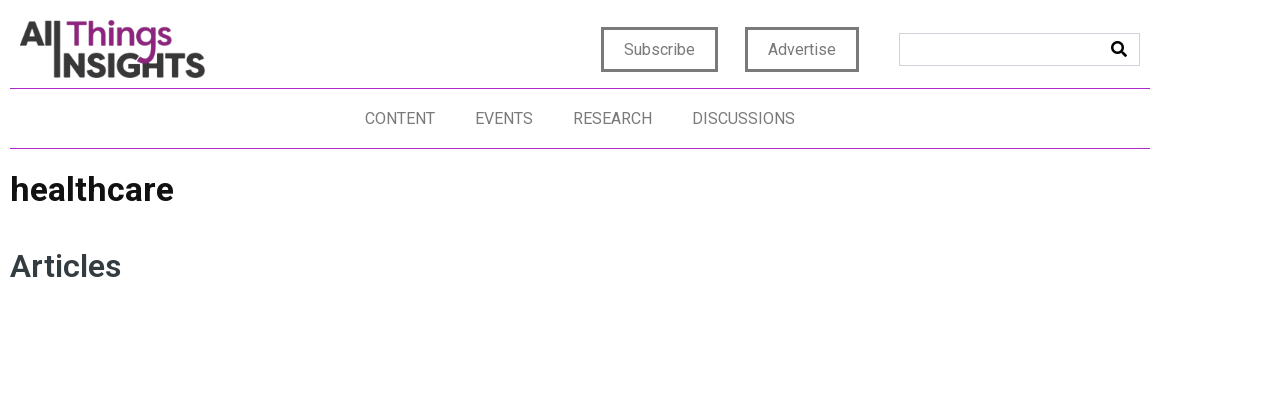

--- FILE ---
content_type: text/html; charset=UTF-8
request_url: https://allthingsinsights.com/content/tag/healthcare/
body_size: 21220
content:
<!DOCTYPE html><html lang="en-US"><head >	<meta charset="UTF-8" />
	<meta name="viewport" content="width=device-width, initial-scale=1" />
	<meta name='robots' content='index, follow, max-image-preview:large, max-snippet:-1, max-video-preview:-1' />

	<!-- This site is optimized with the Yoast SEO plugin v26.7 - https://yoast.com/wordpress/plugins/seo/ -->
	<title>healthcare Archives - All Things Insights</title>
	<link rel="canonical" href="https://allthingsinsights.com/content/tag/healthcare/" />
	<meta property="og:locale" content="en_US" />
	<meta property="og:type" content="article" />
	<meta property="og:title" content="healthcare Archives - All Things Insights" />
	<meta property="og:url" content="https://allthingsinsights.com/content/tag/healthcare/" />
	<meta property="og:site_name" content="All Things Insights" />
	<meta name="twitter:card" content="summary_large_image" />
	<script type="application/ld+json" class="yoast-schema-graph">{"@context":"https://schema.org","@graph":[{"@type":"CollectionPage","@id":"https://allthingsinsights.com/content/tag/healthcare/","url":"https://allthingsinsights.com/content/tag/healthcare/","name":"healthcare Archives - All Things Insights","isPartOf":{"@id":"http://allthingsinsights.com/#website"},"primaryImageOfPage":{"@id":"https://allthingsinsights.com/content/tag/healthcare/#primaryimage"},"image":{"@id":"https://allthingsinsights.com/content/tag/healthcare/#primaryimage"},"thumbnailUrl":"https://allthingsinsights.com/wp-content/uploads/2023/09/Insights-Christina-Speck-Video-6-sept1.jpg","breadcrumb":{"@id":"https://allthingsinsights.com/content/tag/healthcare/#breadcrumb"},"inLanguage":"en-US"},{"@type":"ImageObject","inLanguage":"en-US","@id":"https://allthingsinsights.com/content/tag/healthcare/#primaryimage","url":"https://allthingsinsights.com/wp-content/uploads/2023/09/Insights-Christina-Speck-Video-6-sept1.jpg","contentUrl":"https://allthingsinsights.com/wp-content/uploads/2023/09/Insights-Christina-Speck-Video-6-sept1.jpg","width":1920,"height":1421},{"@type":"BreadcrumbList","@id":"https://allthingsinsights.com/content/tag/healthcare/#breadcrumb","itemListElement":[{"@type":"ListItem","position":1,"name":"Home","item":"https://allthingsinsights.com/"},{"@type":"ListItem","position":2,"name":"healthcare"}]},{"@type":"WebSite","@id":"http://allthingsinsights.com/#website","url":"http://allthingsinsights.com/","name":"All Things Insights","description":"","potentialAction":[{"@type":"SearchAction","target":{"@type":"EntryPoint","urlTemplate":"http://allthingsinsights.com/?s={search_term_string}"},"query-input":{"@type":"PropertyValueSpecification","valueRequired":true,"valueName":"search_term_string"}}],"inLanguage":"en-US"}]}</script>
	<!-- / Yoast SEO plugin. -->


<script type="text/javascript">"use strict";
function _typeof(t){return(_typeof="function"==typeof Symbol&&"symbol"==typeof Symbol.iterator?function(t){return typeof t}:function(t){return t&&"function"==typeof Symbol&&t.constructor===Symbol&&t!==Symbol.prototype?"symbol":typeof t})(t);}
(function(){
    self.airgap={readyQueue:[],ready(e){this.readyQueue.push(e)},...self.airgap};
    const e=()=>{const n="__tcfapiLocator",t=[],a=window;let s,o=a;
        for(;o;){try{if(o.frames[n]){s=o;break}}catch(e){}if(o===a.top)break;o=o.parent}
        s||(!function t(){const s=a.document,o=!!a.frames[n];if(!o)if(s.body){const t=s.createElement("iframe");t.style.cssText="display:none";t.name=n;s.body.appendChild(t)}else setTimeout(t,5);return!o}(),
            a.__tcfapi=function(...e){if(!e.length)return t;"setGdprApplies"===e[0]?e.length>3&&2===parseInt(e[1],10)&&"boolean"==typeof e[3]&&((o=e[3]),"function"==typeof e[2]&&e[2]("set",!0)):"ping"===e[0]?"function"==typeof e[2]&&e[2]({gdprApplies:o,cmpLoaded:!1,cmpStatus:"stub"}):t.push(e)},
            a.addEventListener("message",function(e){const t="string"==typeof e.data;let a={};if(t)try{a=JSON.parse(e.data)}catch(e){}else a=e.data;const n="object"==typeof a&&null!==a?a.__tcfapiCall:null;n&&window.__tcfapi(n.command,n.version,function(a,s){let o={__tcfapiReturn:{returnValue:a,success:s,callId:n.callId}};e&&e.source&&e.source.postMessage&&e.source.postMessage(t?JSON.stringify(o):o,"*")},n.parameter)},!1));
    };
    airgap.ready(t=>{"TCF_EU"===t.loadOptions.consentManagerConfig.initialViewStateByPrivacyRegime[t.getRegimes()[0]]&&("undefined"!=typeof module?module.exports=e:e())});
})();
</script><link rel="alternate" type="application/rss+xml" title="All Things Insights &raquo; Feed" href="https://allthingsinsights.com/feed/" />
<link rel="alternate" type="application/rss+xml" title="All Things Insights &raquo; Comments Feed" href="https://allthingsinsights.com/comments/feed/" />
<link rel="alternate" type="text/calendar" title="All Things Insights &raquo; iCal Feed" href="https://allthingsinsights.com/events/?ical=1" />
<script data-cfasync="false" data-local-sync="allow-network-observable" data-prompt="1" data-report-only="off" data-dismissed-view-state="Collapsed" data-tcf-ui-dismissed-view-state="Collapsed" src="https://transcend-cdn.com/cm/ef49a3f1-d8c1-47d6-88fc-50e41130631f/airgap.js"></script><link rel="alternate" type="application/rss+xml" title="All Things Insights &raquo; healthcare Tag Feed" href="https://allthingsinsights.com/content/tag/healthcare/feed/" />
<style id='wp-img-auto-sizes-contain-inline-css' type='text/css'>
img:is([sizes=auto i],[sizes^="auto," i]){contain-intrinsic-size:3000px 1500px}
/*# sourceURL=wp-img-auto-sizes-contain-inline-css */
</style>
<link rel='stylesheet' id='jupiterx-child-css' href='https://allthingsinsights.com/wp-content/themes/jupiterx-child/assets/css/style.css?ver=6.9' type='text/css' media='all' />
<style id='wp-emoji-styles-inline-css' type='text/css'>

	img.wp-smiley, img.emoji {
		display: inline !important;
		border: none !important;
		box-shadow: none !important;
		height: 1em !important;
		width: 1em !important;
		margin: 0 0.07em !important;
		vertical-align: -0.1em !important;
		background: none !important;
		padding: 0 !important;
	}
/*# sourceURL=wp-emoji-styles-inline-css */
</style>
<link rel='stylesheet' id='wp-block-library-css' href='https://allthingsinsights.com/wp-includes/css/dist/block-library/style.css?ver=6.9' type='text/css' media='all' />
<style id='wp-block-library-theme-inline-css' type='text/css'>
.wp-block-audio :where(figcaption){
  color:#555;
  font-size:13px;
  text-align:center;
}
.is-dark-theme .wp-block-audio :where(figcaption){
  color:#ffffffa6;
}

.wp-block-audio{
  margin:0 0 1em;
}

.wp-block-code{
  border:1px solid #ccc;
  border-radius:4px;
  font-family:Menlo,Consolas,monaco,monospace;
  padding:.8em 1em;
}

.wp-block-embed :where(figcaption){
  color:#555;
  font-size:13px;
  text-align:center;
}
.is-dark-theme .wp-block-embed :where(figcaption){
  color:#ffffffa6;
}

.wp-block-embed{
  margin:0 0 1em;
}

.blocks-gallery-caption{
  color:#555;
  font-size:13px;
  text-align:center;
}
.is-dark-theme .blocks-gallery-caption{
  color:#ffffffa6;
}

:root :where(.wp-block-image figcaption){
  color:#555;
  font-size:13px;
  text-align:center;
}
.is-dark-theme :root :where(.wp-block-image figcaption){
  color:#ffffffa6;
}

.wp-block-image{
  margin:0 0 1em;
}

.wp-block-pullquote{
  border-bottom:4px solid;
  border-top:4px solid;
  color:currentColor;
  margin-bottom:1.75em;
}
.wp-block-pullquote :where(cite),.wp-block-pullquote :where(footer),.wp-block-pullquote__citation{
  color:currentColor;
  font-size:.8125em;
  font-style:normal;
  text-transform:uppercase;
}

.wp-block-quote{
  border-left:.25em solid;
  margin:0 0 1.75em;
  padding-left:1em;
}
.wp-block-quote cite,.wp-block-quote footer{
  color:currentColor;
  font-size:.8125em;
  font-style:normal;
  position:relative;
}
.wp-block-quote:where(.has-text-align-right){
  border-left:none;
  border-right:.25em solid;
  padding-left:0;
  padding-right:1em;
}
.wp-block-quote:where(.has-text-align-center){
  border:none;
  padding-left:0;
}
.wp-block-quote.is-large,.wp-block-quote.is-style-large,.wp-block-quote:where(.is-style-plain){
  border:none;
}

.wp-block-search .wp-block-search__label{
  font-weight:700;
}

.wp-block-search__button{
  border:1px solid #ccc;
  padding:.375em .625em;
}

:where(.wp-block-group.has-background){
  padding:1.25em 2.375em;
}

.wp-block-separator.has-css-opacity{
  opacity:.4;
}

.wp-block-separator{
  border:none;
  border-bottom:2px solid;
  margin-left:auto;
  margin-right:auto;
}
.wp-block-separator.has-alpha-channel-opacity{
  opacity:1;
}
.wp-block-separator:not(.is-style-wide):not(.is-style-dots){
  width:100px;
}
.wp-block-separator.has-background:not(.is-style-dots){
  border-bottom:none;
  height:1px;
}
.wp-block-separator.has-background:not(.is-style-wide):not(.is-style-dots){
  height:2px;
}

.wp-block-table{
  margin:0 0 1em;
}
.wp-block-table td,.wp-block-table th{
  word-break:normal;
}
.wp-block-table :where(figcaption){
  color:#555;
  font-size:13px;
  text-align:center;
}
.is-dark-theme .wp-block-table :where(figcaption){
  color:#ffffffa6;
}

.wp-block-video :where(figcaption){
  color:#555;
  font-size:13px;
  text-align:center;
}
.is-dark-theme .wp-block-video :where(figcaption){
  color:#ffffffa6;
}

.wp-block-video{
  margin:0 0 1em;
}

:root :where(.wp-block-template-part.has-background){
  margin-bottom:0;
  margin-top:0;
  padding:1.25em 2.375em;
}
/*# sourceURL=/wp-includes/css/dist/block-library/theme.css */
</style>
<style id='classic-theme-styles-inline-css' type='text/css'>
/**
 * These rules are needed for backwards compatibility.
 * They should match the button element rules in the base theme.json file.
 */
.wp-block-button__link {
	color: #ffffff;
	background-color: #32373c;
	border-radius: 9999px; /* 100% causes an oval, but any explicit but really high value retains the pill shape. */

	/* This needs a low specificity so it won't override the rules from the button element if defined in theme.json. */
	box-shadow: none;
	text-decoration: none;

	/* The extra 2px are added to size solids the same as the outline versions.*/
	padding: calc(0.667em + 2px) calc(1.333em + 2px);

	font-size: 1.125em;
}

.wp-block-file__button {
	background: #32373c;
	color: #ffffff;
	text-decoration: none;
}

/*# sourceURL=/wp-includes/css/classic-themes.css */
</style>
<link rel='stylesheet' id='embedpress_blocks-cgb-style-css-css' href='https://allthingsinsights.com/wp-content/plugins/embedpress/Gutenberg/dist/blocks.style.build.css?ver=1699569112' type='text/css' media='all' />
<style id='global-styles-inline-css' type='text/css'>
:root{--wp--preset--aspect-ratio--square: 1;--wp--preset--aspect-ratio--4-3: 4/3;--wp--preset--aspect-ratio--3-4: 3/4;--wp--preset--aspect-ratio--3-2: 3/2;--wp--preset--aspect-ratio--2-3: 2/3;--wp--preset--aspect-ratio--16-9: 16/9;--wp--preset--aspect-ratio--9-16: 9/16;--wp--preset--color--black: #000000;--wp--preset--color--cyan-bluish-gray: #abb8c3;--wp--preset--color--white: #ffffff;--wp--preset--color--pale-pink: #f78da7;--wp--preset--color--vivid-red: #cf2e2e;--wp--preset--color--luminous-vivid-orange: #ff6900;--wp--preset--color--luminous-vivid-amber: #fcb900;--wp--preset--color--light-green-cyan: #7bdcb5;--wp--preset--color--vivid-green-cyan: #00d084;--wp--preset--color--pale-cyan-blue: #8ed1fc;--wp--preset--color--vivid-cyan-blue: #0693e3;--wp--preset--color--vivid-purple: #9b51e0;--wp--preset--gradient--vivid-cyan-blue-to-vivid-purple: linear-gradient(135deg,rgb(6,147,227) 0%,rgb(155,81,224) 100%);--wp--preset--gradient--light-green-cyan-to-vivid-green-cyan: linear-gradient(135deg,rgb(122,220,180) 0%,rgb(0,208,130) 100%);--wp--preset--gradient--luminous-vivid-amber-to-luminous-vivid-orange: linear-gradient(135deg,rgb(252,185,0) 0%,rgb(255,105,0) 100%);--wp--preset--gradient--luminous-vivid-orange-to-vivid-red: linear-gradient(135deg,rgb(255,105,0) 0%,rgb(207,46,46) 100%);--wp--preset--gradient--very-light-gray-to-cyan-bluish-gray: linear-gradient(135deg,rgb(238,238,238) 0%,rgb(169,184,195) 100%);--wp--preset--gradient--cool-to-warm-spectrum: linear-gradient(135deg,rgb(74,234,220) 0%,rgb(151,120,209) 20%,rgb(207,42,186) 40%,rgb(238,44,130) 60%,rgb(251,105,98) 80%,rgb(254,248,76) 100%);--wp--preset--gradient--blush-light-purple: linear-gradient(135deg,rgb(255,206,236) 0%,rgb(152,150,240) 100%);--wp--preset--gradient--blush-bordeaux: linear-gradient(135deg,rgb(254,205,165) 0%,rgb(254,45,45) 50%,rgb(107,0,62) 100%);--wp--preset--gradient--luminous-dusk: linear-gradient(135deg,rgb(255,203,112) 0%,rgb(199,81,192) 50%,rgb(65,88,208) 100%);--wp--preset--gradient--pale-ocean: linear-gradient(135deg,rgb(255,245,203) 0%,rgb(182,227,212) 50%,rgb(51,167,181) 100%);--wp--preset--gradient--electric-grass: linear-gradient(135deg,rgb(202,248,128) 0%,rgb(113,206,126) 100%);--wp--preset--gradient--midnight: linear-gradient(135deg,rgb(2,3,129) 0%,rgb(40,116,252) 100%);--wp--preset--font-size--small: 13px;--wp--preset--font-size--medium: 20px;--wp--preset--font-size--large: 36px;--wp--preset--font-size--x-large: 42px;--wp--preset--spacing--20: 0.44rem;--wp--preset--spacing--30: 0.67rem;--wp--preset--spacing--40: 1rem;--wp--preset--spacing--50: 1.5rem;--wp--preset--spacing--60: 2.25rem;--wp--preset--spacing--70: 3.38rem;--wp--preset--spacing--80: 5.06rem;--wp--preset--shadow--natural: 6px 6px 9px rgba(0, 0, 0, 0.2);--wp--preset--shadow--deep: 12px 12px 50px rgba(0, 0, 0, 0.4);--wp--preset--shadow--sharp: 6px 6px 0px rgba(0, 0, 0, 0.2);--wp--preset--shadow--outlined: 6px 6px 0px -3px rgb(255, 255, 255), 6px 6px rgb(0, 0, 0);--wp--preset--shadow--crisp: 6px 6px 0px rgb(0, 0, 0);}:where(.is-layout-flex){gap: 0.5em;}:where(.is-layout-grid){gap: 0.5em;}body .is-layout-flex{display: flex;}.is-layout-flex{flex-wrap: wrap;align-items: center;}.is-layout-flex > :is(*, div){margin: 0;}body .is-layout-grid{display: grid;}.is-layout-grid > :is(*, div){margin: 0;}:where(.wp-block-columns.is-layout-flex){gap: 2em;}:where(.wp-block-columns.is-layout-grid){gap: 2em;}:where(.wp-block-post-template.is-layout-flex){gap: 1.25em;}:where(.wp-block-post-template.is-layout-grid){gap: 1.25em;}.has-black-color{color: var(--wp--preset--color--black) !important;}.has-cyan-bluish-gray-color{color: var(--wp--preset--color--cyan-bluish-gray) !important;}.has-white-color{color: var(--wp--preset--color--white) !important;}.has-pale-pink-color{color: var(--wp--preset--color--pale-pink) !important;}.has-vivid-red-color{color: var(--wp--preset--color--vivid-red) !important;}.has-luminous-vivid-orange-color{color: var(--wp--preset--color--luminous-vivid-orange) !important;}.has-luminous-vivid-amber-color{color: var(--wp--preset--color--luminous-vivid-amber) !important;}.has-light-green-cyan-color{color: var(--wp--preset--color--light-green-cyan) !important;}.has-vivid-green-cyan-color{color: var(--wp--preset--color--vivid-green-cyan) !important;}.has-pale-cyan-blue-color{color: var(--wp--preset--color--pale-cyan-blue) !important;}.has-vivid-cyan-blue-color{color: var(--wp--preset--color--vivid-cyan-blue) !important;}.has-vivid-purple-color{color: var(--wp--preset--color--vivid-purple) !important;}.has-black-background-color{background-color: var(--wp--preset--color--black) !important;}.has-cyan-bluish-gray-background-color{background-color: var(--wp--preset--color--cyan-bluish-gray) !important;}.has-white-background-color{background-color: var(--wp--preset--color--white) !important;}.has-pale-pink-background-color{background-color: var(--wp--preset--color--pale-pink) !important;}.has-vivid-red-background-color{background-color: var(--wp--preset--color--vivid-red) !important;}.has-luminous-vivid-orange-background-color{background-color: var(--wp--preset--color--luminous-vivid-orange) !important;}.has-luminous-vivid-amber-background-color{background-color: var(--wp--preset--color--luminous-vivid-amber) !important;}.has-light-green-cyan-background-color{background-color: var(--wp--preset--color--light-green-cyan) !important;}.has-vivid-green-cyan-background-color{background-color: var(--wp--preset--color--vivid-green-cyan) !important;}.has-pale-cyan-blue-background-color{background-color: var(--wp--preset--color--pale-cyan-blue) !important;}.has-vivid-cyan-blue-background-color{background-color: var(--wp--preset--color--vivid-cyan-blue) !important;}.has-vivid-purple-background-color{background-color: var(--wp--preset--color--vivid-purple) !important;}.has-black-border-color{border-color: var(--wp--preset--color--black) !important;}.has-cyan-bluish-gray-border-color{border-color: var(--wp--preset--color--cyan-bluish-gray) !important;}.has-white-border-color{border-color: var(--wp--preset--color--white) !important;}.has-pale-pink-border-color{border-color: var(--wp--preset--color--pale-pink) !important;}.has-vivid-red-border-color{border-color: var(--wp--preset--color--vivid-red) !important;}.has-luminous-vivid-orange-border-color{border-color: var(--wp--preset--color--luminous-vivid-orange) !important;}.has-luminous-vivid-amber-border-color{border-color: var(--wp--preset--color--luminous-vivid-amber) !important;}.has-light-green-cyan-border-color{border-color: var(--wp--preset--color--light-green-cyan) !important;}.has-vivid-green-cyan-border-color{border-color: var(--wp--preset--color--vivid-green-cyan) !important;}.has-pale-cyan-blue-border-color{border-color: var(--wp--preset--color--pale-cyan-blue) !important;}.has-vivid-cyan-blue-border-color{border-color: var(--wp--preset--color--vivid-cyan-blue) !important;}.has-vivid-purple-border-color{border-color: var(--wp--preset--color--vivid-purple) !important;}.has-vivid-cyan-blue-to-vivid-purple-gradient-background{background: var(--wp--preset--gradient--vivid-cyan-blue-to-vivid-purple) !important;}.has-light-green-cyan-to-vivid-green-cyan-gradient-background{background: var(--wp--preset--gradient--light-green-cyan-to-vivid-green-cyan) !important;}.has-luminous-vivid-amber-to-luminous-vivid-orange-gradient-background{background: var(--wp--preset--gradient--luminous-vivid-amber-to-luminous-vivid-orange) !important;}.has-luminous-vivid-orange-to-vivid-red-gradient-background{background: var(--wp--preset--gradient--luminous-vivid-orange-to-vivid-red) !important;}.has-very-light-gray-to-cyan-bluish-gray-gradient-background{background: var(--wp--preset--gradient--very-light-gray-to-cyan-bluish-gray) !important;}.has-cool-to-warm-spectrum-gradient-background{background: var(--wp--preset--gradient--cool-to-warm-spectrum) !important;}.has-blush-light-purple-gradient-background{background: var(--wp--preset--gradient--blush-light-purple) !important;}.has-blush-bordeaux-gradient-background{background: var(--wp--preset--gradient--blush-bordeaux) !important;}.has-luminous-dusk-gradient-background{background: var(--wp--preset--gradient--luminous-dusk) !important;}.has-pale-ocean-gradient-background{background: var(--wp--preset--gradient--pale-ocean) !important;}.has-electric-grass-gradient-background{background: var(--wp--preset--gradient--electric-grass) !important;}.has-midnight-gradient-background{background: var(--wp--preset--gradient--midnight) !important;}.has-small-font-size{font-size: var(--wp--preset--font-size--small) !important;}.has-medium-font-size{font-size: var(--wp--preset--font-size--medium) !important;}.has-large-font-size{font-size: var(--wp--preset--font-size--large) !important;}.has-x-large-font-size{font-size: var(--wp--preset--font-size--x-large) !important;}
:where(.wp-block-post-template.is-layout-flex){gap: 1.25em;}:where(.wp-block-post-template.is-layout-grid){gap: 1.25em;}
:where(.wp-block-term-template.is-layout-flex){gap: 1.25em;}:where(.wp-block-term-template.is-layout-grid){gap: 1.25em;}
:where(.wp-block-columns.is-layout-flex){gap: 2em;}:where(.wp-block-columns.is-layout-grid){gap: 2em;}
:root :where(.wp-block-pullquote){font-size: 1.5em;line-height: 1.6;}
/*# sourceURL=global-styles-inline-css */
</style>
<link rel='stylesheet' id='embedpress-css' href='https://allthingsinsights.com/wp-content/plugins/embedpress/assets/css/embedpress.css?ver=6.9' type='text/css' media='all' />
<link rel='stylesheet' id='tribe-events-v2-single-skeleton-css' href='https://allthingsinsights.com/wp-content/plugins/the-events-calendar/build/css/tribe-events-single-skeleton.css?ver=6.15.13.1' type='text/css' media='all' />
<link rel='stylesheet' id='tribe-events-v2-single-skeleton-full-css' href='https://allthingsinsights.com/wp-content/plugins/the-events-calendar/build/css/tribe-events-single-full.css?ver=6.15.13.1' type='text/css' media='all' />
<link rel='stylesheet' id='tec-events-elementor-widgets-base-styles-css' href='https://allthingsinsights.com/wp-content/plugins/the-events-calendar/build/css/integrations/plugins/elementor/widgets/widget-base.css?ver=6.15.13.1' type='text/css' media='all' />
<link rel='stylesheet' id='jupiterx-popups-animation-css' href='https://allthingsinsights.com/wp-content/plugins/jupiterx-core/includes/extensions/raven/assets/lib/animate/animate.css?ver=2.5.4' type='text/css' media='all' />
<link rel='stylesheet' id='jupiterx-css' href='https://allthingsinsights.com/wp-content/uploads/jupiterx/compiler/jupiterx/style.css?ver=2077fa4' type='text/css' media='all' />
<link rel='stylesheet' id='jupiterx-elements-dynamic-styles-css' href='https://allthingsinsights.com/wp-content/uploads/jupiterx/compiler/jupiterx-elements-dynamic-styles/style.css?ver=1680102' type='text/css' media='all' />
<link rel='stylesheet' id='dashicons-css' href='https://allthingsinsights.com/wp-includes/css/dashicons.css?ver=6.9' type='text/css' media='all' />
<link rel='stylesheet' id='plyr-css' href='https://allthingsinsights.com/wp-content/plugins/embedpress/assets/css/plyr.css?ver=6.9' type='text/css' media='all' />
<link rel='stylesheet' id='ekit-widget-styles-css' href='https://allthingsinsights.com/wp-content/plugins/elementskit-lite/widgets/init/assets/css/widget-styles.css?ver=3.7.8' type='text/css' media='all' />
<link rel='stylesheet' id='ekit-responsive-css' href='https://allthingsinsights.com/wp-content/plugins/elementskit-lite/widgets/init/assets/css/responsive.css?ver=3.7.8' type='text/css' media='all' />
<link rel='stylesheet' id='elementor-icons-css' href='https://allthingsinsights.com/wp-content/plugins/elementor/assets/lib/eicons/css/elementor-icons.css?ver=5.45.0' type='text/css' media='all' />
<link rel='stylesheet' id='elementor-frontend-css' href='https://allthingsinsights.com/wp-content/uploads/elementor/css/custom-frontend.css?ver=1769648257' type='text/css' media='all' />
<link rel='stylesheet' id='font-awesome-css' href='https://allthingsinsights.com/wp-content/plugins/elementor/assets/lib/font-awesome/css/font-awesome.css?ver=4.7.0' type='text/css' media='all' />
<link rel='stylesheet' id='jupiterx-core-raven-frontend-css' href='https://allthingsinsights.com/wp-content/plugins/jupiterx-core/includes/extensions/raven/assets/css/frontend.css?ver=6.9' type='text/css' media='all' />
<style id='jupiterx-core-raven-frontend-inline-css' type='text/css'>
.jupiterx-main-content{ padding: 0px } .jupiterx-main-content > .container { max-width: inherit; padding: 0px }.jupiterx-layout-builder-template > .row { margin: 0; } .jupiterx-layout-builder-template > .row > #jupiterx-primary { padding: 0; }
/*# sourceURL=jupiterx-core-raven-frontend-inline-css */
</style>
<link rel='stylesheet' id='elementor-post-6-css' href='https://allthingsinsights.com/wp-content/uploads/elementor/css/post-6.css?ver=1769648258' type='text/css' media='all' />
<link rel='stylesheet' id='embedpress-elementor-css-css' href='https://allthingsinsights.com/wp-content/plugins/embedpress/assets/css/embedpress-elementor.css?ver=3.9.1' type='text/css' media='all' />
<link rel='stylesheet' id='flatpickr-css' href='https://allthingsinsights.com/wp-content/plugins/elementor/assets/lib/flatpickr/flatpickr.css?ver=4.6.13' type='text/css' media='all' />
<link rel='stylesheet' id='elementor-gf-roboto-css' href='https://fonts.googleapis.com/css?family=Roboto:100,100italic,200,200italic,300,300italic,400,400italic,500,500italic,600,600italic,700,700italic,800,800italic,900,900italic&#038;display=auto' type='text/css' media='all' />
<link rel='stylesheet' id='elementor-gf-robotoslab-css' href='https://fonts.googleapis.com/css?family=Roboto+Slab:100,100italic,200,200italic,300,300italic,400,400italic,500,500italic,600,600italic,700,700italic,800,800italic,900,900italic&#038;display=auto' type='text/css' media='all' />
<script type="text/javascript" src="https://allthingsinsights.com/wp-includes/js/jquery/jquery.js?ver=3.7.1" id="jquery-core-js"></script>
<script type="text/javascript" src="https://allthingsinsights.com/wp-includes/js/jquery/jquery-migrate.js?ver=3.4.1" id="jquery-migrate-js"></script>
<script type="text/javascript" src="https://allthingsinsights.com/wp-content/plugins/embedpress/assets/js/plyr.polyfilled.js?ver=1" id="plyr.polyfilled-js"></script>
<script type="text/javascript" src="https://allthingsinsights.com/wp-content/themes/jupiterx/lib/admin/assets/lib/webfont/webfont.js?ver=1.6.26" id="jupiterx-webfont-js"></script>
<script type="text/javascript" id="jupiterx-webfont-js-after">
/* <![CDATA[ */
WebFont.load({
				google: {
					families: ['Roboto:100,200,300,400,500,600,700,800,900,100italic,200italic,300italic,400italic,500italic,600italic,700italic,800italic,900italic']
				}
			});
//# sourceURL=jupiterx-webfont-js-after
/* ]]> */
</script>
<script type="text/javascript" src="https://allthingsinsights.com/wp-content/themes/jupiterx/lib/assets/dist/js/utils.js?ver=2.5.4" id="jupiterx-utils-js"></script>
<link rel="https://api.w.org/" href="https://allthingsinsights.com/wp-json/" /><link rel="alternate" title="JSON" type="application/json" href="https://allthingsinsights.com/wp-json/wp/v2/tags/202" /><link rel="EditURI" type="application/rsd+xml" title="RSD" href="https://allthingsinsights.com/xmlrpc.php?rsd" />
<meta name="generator" content="WordPress 6.9" />
<style type='text/css'> .ae_data .elementor-editor-element-setting {
            display:none !important;
            }
            </style><meta name="tec-api-version" content="v1"><meta name="tec-api-origin" content="https://allthingsinsights.com"><link rel="alternate" href="https://allthingsinsights.com/wp-json/tribe/events/v1/events/?tags=healthcare" /><meta name="generator" content="Elementor 3.34.1; features: additional_custom_breakpoints; settings: css_print_method-external, google_font-enabled, font_display-auto">
			<style>
				.e-con.e-parent:nth-of-type(n+4):not(.e-lazyloaded):not(.e-no-lazyload),
				.e-con.e-parent:nth-of-type(n+4):not(.e-lazyloaded):not(.e-no-lazyload) * {
					background-image: none !important;
				}
				@media screen and (max-height: 1024px) {
					.e-con.e-parent:nth-of-type(n+3):not(.e-lazyloaded):not(.e-no-lazyload),
					.e-con.e-parent:nth-of-type(n+3):not(.e-lazyloaded):not(.e-no-lazyload) * {
						background-image: none !important;
					}
				}
				@media screen and (max-height: 640px) {
					.e-con.e-parent:nth-of-type(n+2):not(.e-lazyloaded):not(.e-no-lazyload),
					.e-con.e-parent:nth-of-type(n+2):not(.e-lazyloaded):not(.e-no-lazyload) * {
						background-image: none !important;
					}
				}
			</style>
			<link rel="icon" href="https://allthingsinsights.com/wp-content/uploads/2023/04/ati-favicon.png" sizes="32x32" />
<link rel="icon" href="https://allthingsinsights.com/wp-content/uploads/2023/04/ati-favicon.png" sizes="192x192" />
<link rel="apple-touch-icon" href="https://allthingsinsights.com/wp-content/uploads/2023/04/ati-favicon.png" />
<meta name="msapplication-TileImage" content="https://allthingsinsights.com/wp-content/uploads/2023/04/ati-favicon.png" />
		<style type="text/css" id="wp-custom-css">
			.jupiterx-main-header { display: none;}

body.single-post.no-video-section #article-video-section { display: none !important;}

.single-discussion .jupiterx-post-image { display: none; }

.page-template-default.page-child .jupiterx-post-image { display: none;}

.search-results h2 a { color: #630078; }
.search-results h2 a:hover { color: #af29cb; }

.breadbutter-ui-content-gating-popup .breadbutter-ui-content-gating-holder {
  min-height: 30%;
  max-height: 45%;
}

.breadbutter-ui-content-gating-title { display: none; }
	
.breadbutter-ui-content-gating-subtitle { 
	font-size: 22px !important;
	margin: 30px !important;
}

.breadbutter-ui-content-gating-background {
	background-image: linear-gradient(to bottom, rgba(255,255,255,0), #6767674a, #676767) !important;
}

.post-type-archive-tribe_events .tribe-common-l-container { 
    padding-top:20px !important;
    padding-bottom: 20px !important;
}

#lp-pom-image-142 { display: none !important; }

.breadbutter-continuewith-trigger {
	border: 2px solid;
	padding: .667em 1.333em;
	margin:10px;
}

.bb-research-top-btn {
		float:right;
}

.iframe-container {
  overflow: hidden;
  padding-top: 56.25%;
  position: relative;
}
.iframe-container iframe {
  border: 0;
  height: 100%;
  left: 0;
  position: absolute;
  top: 0;
  width: 100%;
}		</style>
		<!--  IIRIS -->
<script type='text/javascript'>
                var script = document.createElement('script');
                script.type = "text/javascript";
                script.async=true;
                script.addEventListener("load", function (event) {
                if (window.IIRISTracker) {
                    var cfg = {};
                    cfg.config = {};
                    cfg.config.snowplow = {};
                    cfg.config.snowplow.appId = 'allthingsinsights.com';
                    cfg.config.snowplow.cDomain = 'c.allthingsinsights.com';
                    cfg.config.td = {};
                    cfg.config.td.lob = 'icinsights';
                    cfg.config.td.domain = 'allthingsinsights';
                    cfg.config.vi = {};
                    cfg.config.vi.name = 'allthingsinsights';
					IIRISTracker.initConfig(cfg);
                    var irisEvt = new Event("trackerLoaded");
                    window.dispatchEvent(irisEvt);
                     }
                });
                script.src = "https://static.iris.informa.com/widgets/v3.0/iris-t.js";
                document.getElementsByTagName('head')[0].appendChild(script);
                </script> 
<!-- END IIRIS -->                
<!-- Google Tag Manager -->
<script>(function(w,d,s,l,i){w[l]=w[l]||[];w[l].push({'gtm.start':
new Date().getTime(),event:'gtm.js'});var f=d.getElementsByTagName(s)[0],
j=d.createElement(s),dl=l!='dataLayer'?'&l='+l:'';j.async=true;j.src=
'https://www.googletagmanager.com/gtm.js?id='+i+dl;f.parentNode.insertBefore(j,f);
})(window,document,'script','dataLayer','GTM-WNQVLRP');</script>
<!-- End Google Tag Manager --></head><body class="archive tag tag-healthcare tag-202 wp-theme-jupiterx wp-child-theme-jupiterx-child no-js tribe-no-js elementor-default elementor-kit-6" itemscope="itemscope" itemtype="http://schema.org/WebPage"><!-- Google tag ATI (gtag.js) -->
<script async src="https://www.googletagmanager.com/gtag/js?id=G-99MB3PBX7V"></script>
<script>
  window.dataLayer = window.dataLayer || [];
  function gtag(){dataLayer.push(arguments);}
  gtag('js', new Date());

  gtag('config', 'G-99MB3PBX7V');
</script><a class="jupiterx-a11y jupiterx-a11y-skip-navigation-link" href="#jupiterx-main">Skip to content</a><div class="jupiterx-site"><header class="jupiterx-header" data-jupiterx-settings="{&quot;breakpoint&quot;:&quot;767.98&quot;,&quot;behavior&quot;:&quot;&quot;}" role="banner" itemscope="itemscope" itemtype="http://schema.org/WPHeader"><style>.elementor-7 .elementor-element.elementor-element-9948593 .raven-site-logo img, .elementor-7 .elementor-element.elementor-element-9948593 .raven-site-logo svg{width:100%;}.elementor-7 .elementor-element.elementor-element-9948593 .raven-site-logo{text-align:left;}.elementor-bc-flex-widget .elementor-7 .elementor-element.elementor-element-9213f52.elementor-column:not(.raven-column-flex-vertical) .elementor-widget-wrap{align-items:center;}.elementor-7 .elementor-element.elementor-element-9213f52.elementor-column.elementor-element[data-element_type="column"]:not(.raven-column-flex-vertical) > .elementor-widget-wrap.elementor-element-populated{align-content:center;align-items:center;}.elementor-7 .elementor-element.elementor-element-9213f52.elementor-column.elementor-element[data-element_type="column"].raven-column-flex-vertical > .elementor-widget-wrap.elementor-element-populated{justify-content:center;}.elementor-7 .elementor-element.elementor-element-9213f52.elementor-column > .elementor-widget-wrap{justify-content:flex-end;}.elementor-7 .elementor-element.elementor-element-9213f52.elementor-column.raven-column-flex-vertical > .elementor-widget-wrap{align-content:flex-end;align-items:flex-end;flex-wrap:wrap;}.elementor-widget-raven-nav-menu .raven-nav-menu-main .raven-nav-menu > li > a.raven-menu-item{font-family:var( --e-global-typography-text-font-family ), Sans-serif;font-weight:var( --e-global-typography-text-font-weight );color:var( --e-global-color-text );}.elementor-widget-raven-nav-menu .raven-nav-menu-main .raven-nav-menu > li:not(.current-menu-parent):not(.current-menu-ancestor) > a.raven-menu-item:hover:not(.raven-menu-item-active), .elementor-widget-raven-nav-menu .raven-nav-menu-main .raven-nav-menu > li:not(.current-menu-parent):not(.current-menu-ancestor) > a.highlighted:not(.raven-menu-item-active){color:var( --e-global-color-accent );}.elementor-widget-raven-nav-menu .raven-nav-menu-main .raven-nav-menu > li > a.raven-menu-item-active, .elementor-widget-raven-nav-menu .raven-nav-menu-main .raven-nav-menu > li.current-menu-parent > a, .elementor-widget-raven-nav-menu .raven-nav-menu-main .raven-nav-menu > li.current-menu-ancestor > a{color:var( --e-global-color-accent );}.elementor-widget-raven-nav-menu .raven-nav-menu-main .raven-submenu > li > a.raven-submenu-item{font-family:var( --e-global-typography-text-font-family ), Sans-serif;font-weight:var( --e-global-typography-text-font-weight );color:var( --e-global-color-text );}.elementor-widget-raven-nav-menu .raven-nav-menu-main .raven-submenu > li:not(.current-menu-parent):not(.current-menu-ancestor) > a.raven-submenu-item:hover:not(.raven-menu-item-active), .elementor-widget-raven-nav-menu .raven-nav-menu-main .raven-submenu > li:not(.current-menu-parent):not(.current-menu-ancestor) > a.highlighted:not(.raven-menu-item-active){color:var( --e-global-color-accent );}.elementor-widget-raven-nav-menu .raven-nav-menu-main .raven-submenu > li > a.raven-menu-item-active, .elementor-widget-raven-nav-menu .raven-nav-menu-main .raven-submenu > li.current-menu-parent > a, .elementor-widget-raven-nav-menu .raven-nav-menu-main .raven-submenu > li.current-menu-ancestor > a{color:var( --e-global-color-accent );}.elementor-widget-raven-nav-menu .raven-nav-menu-mobile .raven-nav-menu li > a{font-family:var( --e-global-typography-text-font-family ), Sans-serif;font-weight:var( --e-global-typography-text-font-weight );color:var( --e-global-color-text );}.elementor-widget-raven-nav-menu .raven-nav-menu-mobile .raven-nav-menu li > a:hover{color:var( --e-global-color-accent );}.elementor-widget-raven-nav-menu .raven-nav-menu-mobile .raven-nav-menu li > a.raven-menu-item-active, .elementor-widget-raven-nav-menu .raven-nav-menu-mobile .raven-nav-menu li > a:active, .elementor-widget-raven-nav-menu .raven-nav-menu-mobile .raven-nav-menu > li.current-menu-ancestor > a.raven-menu-item, .elementor-widget-raven-nav-menu li.menu-item.current-menu-ancestor > a.raven-submenu-item.has-submenu{color:var( --e-global-color-accent );}.elementor-widget-raven-nav-menu .raven-nav-menu-toggle-button{color:var( --e-global-color-secondary );}.elementor-widget-raven-nav-menu .raven-nav-menu-toggle-button svg{fill:var( --e-global-color-secondary );}.elementor-widget-raven-nav-menu .hamburger-inner, .elementor-widget-raven-nav-menu .hamburger-inner::after, .elementor-widget-raven-nav-menu .hamburger-inner::before{background-color:var( --e-global-color-secondary );}.elementor-widget-raven-nav-menu .raven-nav-menu-toggle-button:hover{color:var( --e-global-color-accent );}.elementor-widget-raven-nav-menu .raven-nav-menu-toggle-button:hover svg{fill:var( --e-global-color-accent );}.elementor-widget-raven-nav-menu .raven-nav-menu-toggle-button:hover .hamburger-inner, .elementor-widget-raven-nav-menu .raven-nav-menu-toggle-button:hover  .hamburger-inner::after, .elementor-widget-raven-nav-menu .raven-nav-menu-toggle-button:hover  .hamburger-inner::before{background-color:var( --e-global-color-accent );}.elementor-7 .elementor-element.elementor-element-c11d705 .raven-nav-menu-vertical .raven-nav-menu li > a{justify-content:right !important;}.elementor-7 .elementor-element.elementor-element-c11d705 > .elementor-widget-container{margin:0px 40px 0px 0px;}.elementor-7 .elementor-element.elementor-element-c11d705 .raven-nav-menu-horizontal .raven-nav-menu > li:not(:last-child){margin-right:27px;}.elementor-7 .elementor-element.elementor-element-c11d705 .raven-nav-menu-vertical .raven-nav-menu > li:not(:last-child){margin-bottom:27px;}.elementor-7 .elementor-element.elementor-element-c11d705 .raven-nav-menu-main .raven-nav-menu > li > a.raven-menu-item{border-style:solid;}.elementor-7 .elementor-element.elementor-element-c11d705 .raven-nav-menu-main .raven-submenu > li:not(:last-child){border-bottom-width:1px;}.elementor-7 .elementor-element.elementor-element-c11d705 .raven-nav-menu-mobile .raven-nav-menu li > a{padding:8px 32px 8px 32px;justify-content:left !important;}.elementor-7 .elementor-element.elementor-element-c11d705 .raven-nav-menu-toggle{text-align:center;}.elementor-widget-raven-search-form .raven-search-form-input{font-family:var( --e-global-typography-text-font-family ), Sans-serif;font-weight:var( --e-global-typography-text-font-weight );}.elementor-7 .elementor-element.elementor-element-dc434fb .raven-search-form-inner{width:100%;border-radius:0px 0px 0px 0px;}.elementor-7 .elementor-element.elementor-element-dc434fb .raven-search-form-container{justify-content:flex-end;}.elementor-7 .elementor-element.elementor-element-9231cb3 .raven-nav-menu-vertical .raven-nav-menu li > a{justify-content:left !important;}.elementor-7 .elementor-element.elementor-element-9231cb3 .raven-nav-menu-main .raven-submenu > li:not(:last-child){border-bottom-width:1px;}.elementor-7 .elementor-element.elementor-element-9231cb3 .raven-nav-menu-mobile .raven-nav-menu li > a{padding:8px 32px 8px 32px;justify-content:left !important;}.elementor-7 .elementor-element.elementor-element-9231cb3 .raven-nav-menu-toggle{text-align:right;}.elementor-7 .elementor-element.elementor-element-684c648 > .elementor-element-populated{border-style:solid;border-width:1px 0px 1px 0px;border-color:#AF29CB;}.elementor-7 .elementor-element.elementor-element-8650d04 .raven-nav-menu-vertical .raven-nav-menu li > a{justify-content:center !important;}.elementor-7 .elementor-element.elementor-element-8650d04 .raven-nav-menu-main .raven-nav-menu > li > a.raven-menu-item{font-family:"Roboto", Sans-serif;font-weight:400;text-transform:uppercase;border-style:none;}.elementor-7 .elementor-element.elementor-element-8650d04 .raven-nav-menu-main .raven-submenu > li > a.raven-submenu-item{font-weight:700;text-transform:uppercase;color:#898989;}.elementor-7 .elementor-element.elementor-element-8650d04 .raven-nav-menu-main .raven-submenu > li:not(:last-child){border-bottom-style:solid;border-color:#E1E1E1;border-bottom-width:1px;}.elementor-7 .elementor-element.elementor-element-8650d04 .raven-nav-menu-main .raven-submenu{box-shadow:0px 0px 10px 0px rgba(0,0,0,0.5);}.elementor-7 .elementor-element.elementor-element-8650d04 .raven-nav-menu-main .raven-submenu > li:not(.current-menu-parent):not(.current-menu-ancestor) > a.raven-submenu-item:hover:not(.raven-menu-item-active), .elementor-7 .elementor-element.elementor-element-8650d04 .raven-nav-menu-main .raven-submenu > li:not(.current-menu-parent):not(.current-menu-ancestor) > a.highlighted:not(.raven-menu-item-active){color:#D2D2D2;}.elementor-7 .elementor-element.elementor-element-8650d04 .raven-nav-menu-mobile .raven-nav-menu li > a{font-family:"Roboto", Sans-serif;font-weight:400;text-transform:uppercase;padding:8px 32px 8px 32px;justify-content:left !important;}.elementor-7 .elementor-element.elementor-element-8650d04 .raven-nav-menu-toggle{text-align:center;}.elementor-theme-builder-content-area{height:400px;}.elementor-location-header:before, .elementor-location-footer:before{content:"";display:table;clear:both;}@media(min-width:1024px){.elementor-7 .elementor-element.elementor-element-e71fd9b{width:18%;}.elementor-7 .elementor-element.elementor-element-9213f52{width:82%;}}@media(max-width:1023px){.elementor-7 .elementor-element.elementor-element-e71fd9b{width:35%;}.elementor-7 .elementor-element.elementor-element-9213f52{width:65%;}}/* Start JX Custom Fonts CSS *//* End JX Custom Fonts CSS */</style>		<header data-elementor-type="header" data-elementor-id="7" class="elementor elementor-7" data-elementor-post-type="elementor_library">
					<section class="elementor-section elementor-top-section elementor-element elementor-element-88ab2d5 elementor-section-full_width elementor-section-height-default elementor-section-height-default" data-id="88ab2d5" data-element_type="section">
						<div class="elementor-container elementor-column-gap-default">
					<div class="elementor-column elementor-col-100 elementor-top-column elementor-element elementor-element-e131ce8" data-id="e131ce8" data-element_type="column">
			<div class="elementor-widget-wrap elementor-element-populated">
						<section class="elementor-section elementor-inner-section elementor-element elementor-element-1ea6e4b elementor-section-boxed elementor-section-height-default elementor-section-height-default" data-id="1ea6e4b" data-element_type="section">
						<div class="elementor-container elementor-column-gap-default">
					<div class="elementor-column elementor-col-50 elementor-inner-column elementor-element elementor-element-e71fd9b" data-id="e71fd9b" data-element_type="column">
			<div class="elementor-widget-wrap elementor-element-populated">
						<div class="elementor-element elementor-element-9948593 elementor-widget elementor-widget-raven-site-logo" data-id="9948593" data-element_type="widget" data-widget_type="raven-site-logo.default">
				<div class="elementor-widget-container">
							<div class="raven-widget-wrapper">
			<div class="raven-site-logo raven-site-logo-customizer">
									<a class="raven-site-logo-link" href="https://allthingsinsights.com">
								<picture><source media='(max-width:1023px)' srcset='https://allthingsinsights.com/wp-content/uploads/2023/04/imi-allthings-insight-logo-clean.png'><source media='(max-width:1024px)' srcset='https://allthingsinsights.com/wp-content/uploads/2023/04/imi-allthings-insight-logo-clean.png'><img src="https://allthingsinsights.com/wp-content/uploads/2023/04/imi-allthings-insight-logo-clean.png" alt="All Things Insights" data-no-lazy="1" /></picture>									</a>
							</div>
		</div>
						</div>
				</div>
					</div>
		</div>
				<div class="elementor-column elementor-col-50 elementor-inner-column elementor-element elementor-element-9213f52 raven-column-flex-horizontal" data-id="9213f52" data-element_type="column">
			<div class="elementor-widget-wrap elementor-element-populated">
						<div class="elementor-element elementor-element-c11d705 raven-nav-menu-align-right elementor-hidden-tablet elementor-hidden-mobile raven-nav-menu-stretch elementor-widget elementor-widget-raven-nav-menu" data-id="c11d705" data-element_type="widget" data-settings="{&quot;submenu_icon&quot;:&quot;&lt;svg 0=\&quot;fas fa-chevron-down\&quot; class=\&quot;e-font-icon-svg e-fas-chevron-down\&quot;&gt;\n\t\t\t\t\t&lt;use xlink:href=\&quot;#fas-chevron-down\&quot;&gt;\n\t\t\t\t\t\t&lt;symbol id=\&quot;fas-chevron-down\&quot; viewBox=\&quot;0 0 448 512\&quot;&gt;\n\t\t\t\t\t\t\t&lt;path d=\&quot;M207.029 381.476L12.686 187.132c-9.373-9.373-9.373-24.569 0-33.941l22.667-22.667c9.357-9.357 24.522-9.375 33.901-.04L224 284.505l154.745-154.021c9.379-9.335 24.544-9.317 33.901.04l22.667 22.667c9.373 9.373 9.373 24.569 0 33.941L240.971 381.476c-9.373 9.372-24.569 9.372-33.942 0z\&quot;&gt;&lt;\/path&gt;\n\t\t\t\t\t\t&lt;\/symbol&gt;\n\t\t\t\t\t&lt;\/use&gt;\n\t\t\t\t&lt;\/svg&gt;&quot;,&quot;full_width&quot;:&quot;stretch&quot;,&quot;mobile_layout&quot;:&quot;dropdown&quot;,&quot;submenu_space_between&quot;:{&quot;unit&quot;:&quot;px&quot;,&quot;size&quot;:&quot;&quot;,&quot;sizes&quot;:[]},&quot;submenu_opening_position&quot;:&quot;bottom&quot;}" data-widget_type="raven-nav-menu.default">
				<div class="elementor-widget-container">
							<nav class="raven-nav-menu-main raven-nav-menu-horizontal raven-nav-menu-tablet-horizontal raven-nav-menu-mobile-horizontal raven-nav-icons-hidden-tablet raven-nav-icons-hidden-mobile">
			<ul id="menu-c11d705" class="raven-nav-menu"><li class="brand-nav-subscribe-btn menu-item menu-item-type-custom menu-item-object-custom menu-item-146"><a target="_blank" rel="noopener noreferrer" href="https://get.informaconnect.com/all-things-insights-newsletter-subscribe/" class="raven-menu-item raven-link-item ">Subscribe</a></li>
<li class="menu-item menu-item-type-post_type menu-item-object-page menu-item-1396"><a href="https://allthingsinsights.com/advertise/" class="raven-menu-item raven-link-item ">Advertise</a></li>
</ul>		</nav>

		<div class="raven-nav-menu-toggle">

						<div class="raven-nav-menu-toggle-button ">
								<span class="fa fa-bars"></span>
								</div>

		</div>
		<nav class="raven-nav-icons-hidden-tablet raven-nav-icons-hidden-mobile raven-nav-menu-mobile raven-nav-menu-dropdown">
									<div class="raven-container">
				<ul id="menu-mobile-c11d705" class="raven-nav-menu"><li class="brand-nav-subscribe-btn menu-item menu-item-type-custom menu-item-object-custom menu-item-146"><a target="_blank" rel="noopener noreferrer" href="https://get.informaconnect.com/all-things-insights-newsletter-subscribe/" class="raven-menu-item raven-link-item ">Subscribe</a></li>
<li class="menu-item menu-item-type-post_type menu-item-object-page menu-item-1396"><a href="https://allthingsinsights.com/advertise/" class="raven-menu-item raven-link-item ">Advertise</a></li>
</ul>			</div>
		</nav>
						</div>
				</div>
				<div class="elementor-element elementor-element-dc434fb elementor-hidden-tablet elementor-hidden-mobile elementor-widget elementor-widget-raven-search-form" data-id="dc434fb" data-element_type="widget" data-settings="{&quot;_skin&quot;:&quot;classic&quot;}" data-widget_type="raven-search-form.classic">
				<div class="elementor-widget-container">
							<form class="raven-search-form raven-search-form-classic" method="get" action="https://allthingsinsights.com/" role="search">
			<div class="raven-search-form-container">
				<div class="raven-search-form-inner">
					<label class="elementor-screen-only" for="raven-search-form-input">Search</label>
					<input id="raven-search-form-input" class="raven-search-form-input" type="search" name="s" placeholder="" />
																		<button class="raven-search-form-button raven-search-form-button-svg" type="submit" aria-label="Search">
									<i class="fas fa-search"></i>								</button>
																	</div>
			</div>
		</form>
						</div>
				</div>
				<div class="elementor-element elementor-element-9231cb3 elementor-hidden-desktop elementor-hidden-tablet raven-nav-menu-stretch raven-breakpoint-mobile raven-nav-menu-align-left elementor-widget elementor-widget-raven-nav-menu" data-id="9231cb3" data-element_type="widget" data-settings="{&quot;submenu_icon&quot;:&quot;&lt;svg 0=\&quot;fas fa-chevron-down\&quot; class=\&quot;e-font-icon-svg e-fas-chevron-down\&quot;&gt;\n\t\t\t\t\t&lt;use xlink:href=\&quot;#fas-chevron-down\&quot;&gt;\n\t\t\t\t\t\t&lt;symbol id=\&quot;fas-chevron-down\&quot; viewBox=\&quot;0 0 448 512\&quot;&gt;\n\t\t\t\t\t\t\t&lt;path d=\&quot;M207.029 381.476L12.686 187.132c-9.373-9.373-9.373-24.569 0-33.941l22.667-22.667c9.357-9.357 24.522-9.375 33.901-.04L224 284.505l154.745-154.021c9.379-9.335 24.544-9.317 33.901.04l22.667 22.667c9.373 9.373 9.373 24.569 0 33.941L240.971 381.476c-9.373 9.372-24.569 9.372-33.942 0z\&quot;&gt;&lt;\/path&gt;\n\t\t\t\t\t\t&lt;\/symbol&gt;\n\t\t\t\t\t&lt;\/use&gt;\n\t\t\t\t&lt;\/svg&gt;&quot;,&quot;full_width&quot;:&quot;stretch&quot;,&quot;mobile_layout&quot;:&quot;dropdown&quot;,&quot;submenu_space_between&quot;:{&quot;unit&quot;:&quot;px&quot;,&quot;size&quot;:&quot;&quot;,&quot;sizes&quot;:[]},&quot;submenu_opening_position&quot;:&quot;bottom&quot;}" data-widget_type="raven-nav-menu.default">
				<div class="elementor-widget-container">
							<nav class="raven-nav-menu-main raven-nav-menu-horizontal raven-nav-menu-tablet-horizontal raven-nav-menu-mobile-horizontal raven-nav-icons-hidden-tablet raven-nav-icons-hidden-mobile">
			<ul id="menu-9231cb3" class="raven-nav-menu"><li class="menu-item menu-item-type-custom menu-item-object-custom menu-item-929"><a href="https://get.informaconnect.com/all-things-insights-newsletter-subscribe/" class="raven-menu-item raven-link-item ">Subscribe</a></li>
<li class="menu-item menu-item-type-custom menu-item-object-custom menu-item-930"><a target="_blank" rel="noopener noreferrer" href="https://informaconnect.com/all-things-insight/all-things-insights-sponsors/" class="raven-menu-item raven-link-item ">Advertise</a></li>
<li class="menu-item menu-item-type-custom menu-item-object-custom menu-item-926"><a href="/events" class="raven-menu-item raven-link-item ">Events</a></li>
<li class="menu-item menu-item-type-post_type menu-item-object-page menu-item-928"><a href="https://allthingsinsights.com/research-list/" class="raven-menu-item raven-link-item ">Research</a></li>
<li class="menu-item menu-item-type-post_type menu-item-object-page menu-item-927"><a href="https://allthingsinsights.com/discussion-list/" class="raven-menu-item raven-link-item ">Discussions</a></li>
</ul>		</nav>

		<div class="raven-nav-menu-toggle">

						<div class="raven-nav-menu-toggle-button ">
								<span class="fa fa-bars"></span>
								</div>

		</div>
		<nav class="raven-nav-icons-hidden-tablet raven-nav-icons-hidden-mobile raven-nav-menu-mobile raven-nav-menu-dropdown">
									<div class="raven-container">
				<ul id="menu-mobile-9231cb3" class="raven-nav-menu"><li class="menu-item menu-item-type-custom menu-item-object-custom menu-item-929"><a href="https://get.informaconnect.com/all-things-insights-newsletter-subscribe/" class="raven-menu-item raven-link-item ">Subscribe</a></li>
<li class="menu-item menu-item-type-custom menu-item-object-custom menu-item-930"><a target="_blank" rel="noopener noreferrer" href="https://informaconnect.com/all-things-insight/all-things-insights-sponsors/" class="raven-menu-item raven-link-item ">Advertise</a></li>
<li class="menu-item menu-item-type-custom menu-item-object-custom menu-item-926"><a href="/events" class="raven-menu-item raven-link-item ">Events</a></li>
<li class="menu-item menu-item-type-post_type menu-item-object-page menu-item-928"><a href="https://allthingsinsights.com/research-list/" class="raven-menu-item raven-link-item ">Research</a></li>
<li class="menu-item menu-item-type-post_type menu-item-object-page menu-item-927"><a href="https://allthingsinsights.com/discussion-list/" class="raven-menu-item raven-link-item ">Discussions</a></li>
</ul>			</div>
		</nav>
						</div>
				</div>
					</div>
		</div>
					</div>
		</section>
				<section class="elementor-section elementor-inner-section elementor-element elementor-element-aeb2822 elementor-hidden-tablet elementor-hidden-mobile elementor-section-boxed elementor-section-height-default elementor-section-height-default" data-id="aeb2822" data-element_type="section">
						<div class="elementor-container elementor-column-gap-default">
					<div class="elementor-column elementor-col-100 elementor-inner-column elementor-element elementor-element-684c648" data-id="684c648" data-element_type="column">
			<div class="elementor-widget-wrap elementor-element-populated">
						<div class="elementor-element elementor-element-8650d04 raven-nav-menu-align-center elementor-hidden-tablet elementor-hidden-mobile raven-nav-menu-stretch raven-breakpoint-mobile elementor-widget elementor-widget-raven-nav-menu" data-id="8650d04" data-element_type="widget" data-settings="{&quot;submenu_icon&quot;:&quot;&lt;svg 0=\&quot;fas fa-chevron-down\&quot; class=\&quot;e-font-icon-svg e-fas-chevron-down\&quot;&gt;\n\t\t\t\t\t&lt;use xlink:href=\&quot;#fas-chevron-down\&quot;&gt;\n\t\t\t\t\t\t&lt;symbol id=\&quot;fas-chevron-down\&quot; viewBox=\&quot;0 0 448 512\&quot;&gt;\n\t\t\t\t\t\t\t&lt;path d=\&quot;M207.029 381.476L12.686 187.132c-9.373-9.373-9.373-24.569 0-33.941l22.667-22.667c9.357-9.357 24.522-9.375 33.901-.04L224 284.505l154.745-154.021c9.379-9.335 24.544-9.317 33.901.04l22.667 22.667c9.373 9.373 9.373 24.569 0 33.941L240.971 381.476c-9.373 9.372-24.569 9.372-33.942 0z\&quot;&gt;&lt;\/path&gt;\n\t\t\t\t\t\t&lt;\/symbol&gt;\n\t\t\t\t\t&lt;\/use&gt;\n\t\t\t\t&lt;\/svg&gt;&quot;,&quot;full_width&quot;:&quot;stretch&quot;,&quot;mobile_layout&quot;:&quot;dropdown&quot;,&quot;submenu_space_between&quot;:{&quot;unit&quot;:&quot;px&quot;,&quot;size&quot;:&quot;&quot;,&quot;sizes&quot;:[]},&quot;submenu_opening_position&quot;:&quot;bottom&quot;}" data-widget_type="raven-nav-menu.default">
				<div class="elementor-widget-container">
							<nav class="raven-nav-menu-main raven-nav-menu-horizontal raven-nav-menu-tablet-horizontal raven-nav-menu-mobile-horizontal raven-nav-icons-hidden-desktop raven-nav-icons-hidden-tablet raven-nav-icons-hidden-mobile">
			<ul id="menu-8650d04" class="raven-nav-menu"><li class="menu-item menu-item-type-post_type menu-item-object-page menu-item-has-children menu-item-1601"><a href="https://allthingsinsights.com/content-list/" class="raven-menu-item raven-link-item ">Content</a>
<ul class="0 sub-menu raven-submenu">
	<li class="menu-item menu-item-type-taxonomy menu-item-object-category menu-item-69"><a href="https://allthingsinsights.com/content/category/business-insights/" class="raven-submenu-item raven-link-item ">Business Insights</a></li>
	<li class="menu-item menu-item-type-taxonomy menu-item-object-category menu-item-70"><a href="https://allthingsinsights.com/content/category/human-insights/" class="raven-submenu-item raven-link-item ">Human Insights</a></li>
	<li class="menu-item menu-item-type-taxonomy menu-item-object-category menu-item-71"><a href="https://allthingsinsights.com/content/category/data-science-strategy/" class="raven-submenu-item raven-link-item ">Data, Analytics, and AI</a></li>
	<li class="menu-item menu-item-type-taxonomy menu-item-object-category menu-item-3466"><a href="https://allthingsinsights.com/content/category/future-trends/" class="raven-submenu-item raven-link-item ">Future Trends</a></li>
	<li class="menu-item menu-item-type-taxonomy menu-item-object-category menu-item-1000"><a href="https://allthingsinsights.com/content/category/industry-insights/" class="raven-submenu-item raven-link-item ">Industry Insights</a></li>
	<li class="menu-item menu-item-type-taxonomy menu-item-object-category menu-item-72"><a href="https://allthingsinsights.com/content/category/insights-strategy/" class="raven-submenu-item raven-link-item ">Insights Strategy</a></li>
	<li class="menu-item menu-item-type-taxonomy menu-item-object-category menu-item-3465"><a href="https://allthingsinsights.com/content/category/market-insights/" class="raven-submenu-item raven-link-item ">Market Insights</a></li>
	<li class="menu-item menu-item-type-taxonomy menu-item-object-category menu-item-3464"><a href="https://allthingsinsights.com/content/category/operational-insights/" class="raven-submenu-item raven-link-item ">Operational Insights</a></li>
	<li class="menu-item menu-item-type-taxonomy menu-item-object-category menu-item-73"><a href="https://allthingsinsights.com/content/category/strategic-foresights/" class="raven-submenu-item raven-link-item ">Strategic Foresights</a></li>
</ul>
</li>
<li class="menu-item menu-item-type-custom menu-item-object-custom menu-item-75"><a href="/events/" class="raven-menu-item raven-link-item ">Events</a></li>
<li class="menu-item menu-item-type-post_type menu-item-object-page menu-item-478"><a href="https://allthingsinsights.com/research-list/" class="raven-menu-item raven-link-item ">Research</a></li>
<li class="menu-item menu-item-type-post_type menu-item-object-page menu-item-484"><a href="https://allthingsinsights.com/discussion-list/" class="raven-menu-item raven-link-item ">Discussions</a></li>
</ul>		</nav>

		<div class="raven-nav-menu-toggle">

						<div class="raven-nav-menu-toggle-button ">
								<span class="fa fa-bars"></span>
								</div>

		</div>
		<nav class="raven-nav-icons-hidden-desktop raven-nav-icons-hidden-tablet raven-nav-icons-hidden-mobile raven-nav-menu-mobile raven-nav-menu-dropdown">
									<div class="raven-container">
				<ul id="menu-mobile-8650d04" class="raven-nav-menu"><li class="menu-item menu-item-type-post_type menu-item-object-page menu-item-has-children menu-item-1601"><a href="https://allthingsinsights.com/content-list/" class="raven-menu-item raven-link-item ">Content</a>
<ul class="0 sub-menu raven-submenu">
	<li class="menu-item menu-item-type-taxonomy menu-item-object-category menu-item-69"><a href="https://allthingsinsights.com/content/category/business-insights/" class="raven-submenu-item raven-link-item ">Business Insights</a></li>
	<li class="menu-item menu-item-type-taxonomy menu-item-object-category menu-item-70"><a href="https://allthingsinsights.com/content/category/human-insights/" class="raven-submenu-item raven-link-item ">Human Insights</a></li>
	<li class="menu-item menu-item-type-taxonomy menu-item-object-category menu-item-71"><a href="https://allthingsinsights.com/content/category/data-science-strategy/" class="raven-submenu-item raven-link-item ">Data, Analytics, and AI</a></li>
	<li class="menu-item menu-item-type-taxonomy menu-item-object-category menu-item-3466"><a href="https://allthingsinsights.com/content/category/future-trends/" class="raven-submenu-item raven-link-item ">Future Trends</a></li>
	<li class="menu-item menu-item-type-taxonomy menu-item-object-category menu-item-1000"><a href="https://allthingsinsights.com/content/category/industry-insights/" class="raven-submenu-item raven-link-item ">Industry Insights</a></li>
	<li class="menu-item menu-item-type-taxonomy menu-item-object-category menu-item-72"><a href="https://allthingsinsights.com/content/category/insights-strategy/" class="raven-submenu-item raven-link-item ">Insights Strategy</a></li>
	<li class="menu-item menu-item-type-taxonomy menu-item-object-category menu-item-3465"><a href="https://allthingsinsights.com/content/category/market-insights/" class="raven-submenu-item raven-link-item ">Market Insights</a></li>
	<li class="menu-item menu-item-type-taxonomy menu-item-object-category menu-item-3464"><a href="https://allthingsinsights.com/content/category/operational-insights/" class="raven-submenu-item raven-link-item ">Operational Insights</a></li>
	<li class="menu-item menu-item-type-taxonomy menu-item-object-category menu-item-73"><a href="https://allthingsinsights.com/content/category/strategic-foresights/" class="raven-submenu-item raven-link-item ">Strategic Foresights</a></li>
</ul>
</li>
<li class="menu-item menu-item-type-custom menu-item-object-custom menu-item-75"><a href="/events/" class="raven-menu-item raven-link-item ">Events</a></li>
<li class="menu-item menu-item-type-post_type menu-item-object-page menu-item-478"><a href="https://allthingsinsights.com/research-list/" class="raven-menu-item raven-link-item ">Research</a></li>
<li class="menu-item menu-item-type-post_type menu-item-object-page menu-item-484"><a href="https://allthingsinsights.com/discussion-list/" class="raven-menu-item raven-link-item ">Discussions</a></li>
</ul>			</div>
		</nav>
						</div>
				</div>
					</div>
		</div>
					</div>
		</section>
					</div>
		</div>
					</div>
		</section>
				</header>
		</header><main id="jupiterx-main" class="jupiterx-main"><div class="jupiterx-main-content"><div class="jupiterx-layout-builder-template"><div class="row"><div id="jupiterx-primary" class="jupiterx-primary col-lg-12"><style>.elementor-widget-heading .elementor-heading-title{font-family:var( --e-global-typography-primary-font-family ), Sans-serif;font-weight:var( --e-global-typography-primary-font-weight );color:var( --e-global-color-primary );}.elementor-widget-raven-advanced-posts .raven-post-title, .elementor-widget-raven-advanced-posts .raven-post-title a{font-family:var( --e-global-typography-primary-font-family ), Sans-serif;font-weight:var( --e-global-typography-primary-font-weight );}.elementor-widget-raven-advanced-posts .raven-metro-item:not(.raven-posts-full-width) .raven-post-title, .elementor-widget-raven-advanced-posts .raven-metro-item:not(.raven-posts-full-width) .raven-post-title a{font-family:var( --e-global-typography-primary-font-family ), Sans-serif;font-weight:var( --e-global-typography-primary-font-weight );}.elementor-widget-raven-advanced-posts .raven-matrix-item:not(.raven-posts-full-width) .raven-post-title, .elementor-widget-raven-advanced-posts .raven-matrix-item:not(.raven-posts-full-width) .raven-post-title a{font-family:var( --e-global-typography-primary-font-family ), Sans-serif;font-weight:var( --e-global-typography-primary-font-weight );}.elementor-widget-raven-advanced-posts .raven-post-meta, .elementor-widget-raven-advanced-posts .raven-post-meta a{font-family:var( --e-global-typography-text-font-family ), Sans-serif;font-weight:var( --e-global-typography-text-font-weight );}.elementor-widget-raven-advanced-posts .raven-post-excerpt{font-family:var( --e-global-typography-text-font-family ), Sans-serif;font-weight:var( --e-global-typography-text-font-weight );}.elementor-widget-raven-advanced-posts .raven-post .raven-post-read-more a.raven-post-button{font-family:var( --e-global-typography-text-font-family ), Sans-serif;font-weight:var( --e-global-typography-text-font-weight );}.elementor-widget-raven-advanced-posts .raven-post .raven-post-read-more a.raven-post-button:hover{font-family:var( --e-global-typography-text-font-family ), Sans-serif;font-weight:var( --e-global-typography-text-font-weight );}.elementor-widget-raven-advanced-posts .raven-pagination-item{font-family:var( --e-global-typography-text-font-family ), Sans-serif;font-weight:var( --e-global-typography-text-font-weight );}.elementor-widget-raven-advanced-posts a.raven-pagination-active, .elementor-widget-raven-advanced-posts a.raven-pagination-disabled{font-family:var( --e-global-typography-text-font-family ), Sans-serif;font-weight:var( --e-global-typography-text-font-weight );}.elementor-widget-raven-advanced-posts .raven-pagination-item:not(.raven-pagination-active):not(.raven-pagination-disabled):hover{font-family:var( --e-global-typography-text-font-family ), Sans-serif;font-weight:var( --e-global-typography-text-font-weight );}.elementor-widget-raven-advanced-posts .raven-load-more-button{font-family:var( --e-global-typography-text-font-family ), Sans-serif;font-weight:var( --e-global-typography-text-font-weight );}.elementor-widget-raven-advanced-posts .raven-load-more-button:hover{font-family:var( --e-global-typography-text-font-family ), Sans-serif;font-weight:var( --e-global-typography-text-font-weight );}.elementor-widget-raven-advanced-posts .raven-sortable-item{font-family:var( --e-global-typography-text-font-family ), Sans-serif;font-weight:var( --e-global-typography-text-font-weight );}.elementor-widget-raven-advanced-posts .raven-sortable-active{font-family:var( --e-global-typography-text-font-family ), Sans-serif;font-weight:var( --e-global-typography-text-font-weight );}.elementor-widget-raven-advanced-posts .raven-sortable-item:not(.raven-sortable-active):hover{font-family:var( --e-global-typography-text-font-family ), Sans-serif;font-weight:var( --e-global-typography-text-font-weight );}.elementor-widget-raven-advanced-posts .raven-post-author-spotlight a{font-family:var( --e-global-typography-text-font-family ), Sans-serif;font-weight:var( --e-global-typography-text-font-weight );}.elementor-widget-raven-advanced-posts .raven-post .raven-post-tags li a{font-family:var( --e-global-typography-text-font-family ), Sans-serif;font-weight:var( --e-global-typography-text-font-weight );}.elementor-290 .elementor-element.elementor-element-992eaef .raven-grid-item{align-items:stretch;}.elementor-290 .elementor-element.elementor-element-992eaef .raven-post-image{padding-bottom:calc( 0.63 * 100% );}.elementor-290 .elementor-element.elementor-element-992eaef .raven-post-image img{-o-object-position:center center;object-position:center center;opacity:1;}.elementor-290 .elementor-element.elementor-element-992eaef .raven-grid, .elementor-290 .elementor-element.elementor-element-992eaef .raven-masonry{margin-left:calc( -35px / 2 );margin-right:calc( -35px / 2 );}.elementor-290 .elementor-element.elementor-element-992eaef .raven-grid-item, .elementor-290 .elementor-element.elementor-element-992eaef .raven-masonry-item{padding-left:calc( 35px / 2 );padding-right:calc( 35px / 2 );}.elementor-290 .elementor-element.elementor-element-992eaef .raven-grid.raven-grid-1, .elementor-290 .elementor-element.elementor-element-992eaef .raven-masonry.raven-masonry-1{margin-left:0;margin-right:0;}.elementor-290 .elementor-element.elementor-element-992eaef .raven-grid.raven-grid-1 .raven-grid-item, .elementor-290 .elementor-element.elementor-element-992eaef .raven-masonry.raven-masonry-1 .raven-masonry-item{padding-left:0;padding-right:0;}.elementor-290 .elementor-element.elementor-element-992eaef .raven-posts-item{margin-bottom:35px;}.elementor-290 .elementor-element.elementor-element-992eaef .raven-post-wrapper{background-color:#fff;background-image:none;border-radius:6px 6px 6px 6px;}.elementor-290 .elementor-element.elementor-element-992eaef .raven-post-image-wrap{padding:0px 0px 0px 0px;}.elementor-290 .elementor-element.elementor-element-992eaef [data-mirrored] .raven-post-inline-left .raven-post-image-wrap{padding:0px 0px 0px 0px;}.elementor-290 .elementor-element.elementor-element-992eaef [data-mirrored] .raven-post-inline-right .raven-post-image-wrap{padding:0px 0px 0px 0px;}.elementor-290 .elementor-element.elementor-element-992eaef .content-layout-overlay .raven-posts-zoom-move-wrapper{opacity:1;}.elementor-290 .elementor-element.elementor-element-992eaef .raven-post-image:hover img{opacity:1;}.elementor-290 .elementor-element.elementor-element-992eaef .raven-post-inside:hover .raven-post-image img{opacity:1;}.elementor-290 .elementor-element.elementor-element-992eaef .raven-post-image:hover .raven-posts-zoom-move-wrapper{opacity:1;}.elementor-290 .elementor-element.elementor-element-992eaef .raven-post-inside:hover .raven-post-image .raven-posts-zoom-move-wrapper{opacity:1;}.elementor-290 .elementor-element.elementor-element-992eaef .content-layout-overlay .raven-post .raven-post-image-overlay{background-color:rgba(0,0,0,0);background-image:none;transition-duration:0.5s;}.elementor-290 .elementor-element.elementor-element-992eaef .content-layout-overlay .raven-post .raven-post-image-overlay:before{background-color:rgba(0,0,0,0);background-image:none;transition-duration:0.5s;}.elementor-290 .elementor-element.elementor-element-992eaef .raven-post-title{margin:0px 23px 21px 23px;color:#630078;}.elementor-290 .elementor-element.elementor-element-992eaef .raven-post-title a{color:#630078;}.elementor-290 .elementor-element.elementor-element-992eaef .raven-post-title:hover{color:#AF29CB;}.elementor-290 .elementor-element.elementor-element-992eaef .raven-post-title:hover a{color:#AF29CB;}.elementor-290 .elementor-element.elementor-element-992eaef .raven-post-meta{padding:32px 23px 16px 23px;margin:0px 0px 20px 0px;color:#000000;}.elementor-290 .elementor-element.elementor-element-992eaef .raven-post-meta a{color:#000000;}.elementor-290 .elementor-element.elementor-element-992eaef .raven-post-excerpt{margin:0px 23px 27px 23px;color:#555555;}.elementor-290 .elementor-element.elementor-element-992eaef .raven-post-tags li{padding-left:calc( 7px / 2 );padding-right:calc( 7px / 2 );margin-bottom:7px;}.elementor-290 .elementor-element.elementor-element-992eaef .raven-post-tags{margin-left:calc( -7px / 2 );margin-right:calc( -7px / 2 );}.elementor-290 .elementor-element.elementor-element-992eaef .raven-post-meta-item.raven-post-tags{right:14px;top:14px;}.elementor-290 .elementor-element.elementor-element-992eaef .raven-post-tags a{color:#FFFFFF;background-color:rgba(0, 0, 0, 0.7);background-image:none;border-radius:4px 4px 4px 4px;padding:5px 7px 5px 7px;}.elementor-290 .elementor-element.elementor-element-992eaef .raven-post-tags a:hover{background-color:rgba(0, 0, 0, 0.7);background-image:none;}.elementor-290 .elementor-element.elementor-element-992eaef .raven-posts-empty{text-align:center;}@media(max-width:1024px){.elementor-290 .elementor-element.elementor-element-992eaef .raven-post-image{padding-bottom:calc( 0.63 * 100% );}.elementor-290 .elementor-element.elementor-element-992eaef .raven-grid{margin-left:calc( -35px / 2 );margin-right:calc( -35px / 2 );}.elementor-290 .elementor-element.elementor-element-992eaef .raven-grid-item, .elementor-290 .elementor-element.elementor-element-992eaef .raven-masonry-item{padding-left:calc( 35px / 2 );padding-right:calc( 35px / 2 );}.elementor-290 .elementor-element.elementor-element-992eaef .raven-grid.raven-grid-tablet-1, .elementor-290 .elementor-element.elementor-element-992eaef .raven-masonry.raven-masonry-tablet-1{margin-left:0;margin-right:0;}.elementor-290 .elementor-element.elementor-element-992eaef .raven-grid.raven-grid-tablet-1 .raven-grid-item, .elementor-290 .elementor-element.elementor-element-992eaef .raven-masonry.raven-masonry-tablet-1 .raven-masonry-item{padding-left:0;padding-right:0;}.elementor-290 .elementor-element.elementor-element-992eaef .raven-posts-item{margin-bottom:35px;}.elementor-290 .elementor-element.elementor-element-992eaef .raven-post-image img{opacity:1;}.elementor-290 .elementor-element.elementor-element-992eaef .content-layout-overlay .raven-posts-zoom-move-wrapper{opacity:1;}.elementor-290 .elementor-element.elementor-element-992eaef .raven-post-image:hover img{opacity:1;}.elementor-290 .elementor-element.elementor-element-992eaef .raven-post-inside:hover .raven-post-image img{opacity:1;}.elementor-290 .elementor-element.elementor-element-992eaef .raven-post-image:hover .raven-posts-zoom-move-wrapper{opacity:1;}.elementor-290 .elementor-element.elementor-element-992eaef .raven-post-inside:hover .raven-post-image .raven-posts-zoom-move-wrapper{opacity:1;}.elementor-290 .elementor-element.elementor-element-992eaef .raven-post-meta-item.raven-post-tags{right:14px;top:14px;}}@media(max-width:1023px){.elementor-290 .elementor-element.elementor-element-992eaef .raven-post-image{padding-bottom:calc( 0.63 * 100% );}.elementor-290 .elementor-element.elementor-element-992eaef .raven-grid, .elementor-290 .elementor-element.elementor-element-992eaef .raven-masonry{margin-left:calc( -35px / 2 );margin-right:calc( -35px / 2 );}.elementor-290 .elementor-element.elementor-element-992eaef .raven-grid-item, .elementor-290 .elementor-element.elementor-element-992eaef .raven-masonry-item,{padding-left:calc( 35px / 2 );padding-right:calc( 35px / 2 );}.elementor-290 .elementor-element.elementor-element-992eaef .raven-grid.raven-grid-mobile-1, .elementor-290 .elementor-element.elementor-element-992eaef .raven-masonry.raven-masonry-mobile-1{margin-left:0;margin-right:0;}.elementor-290 .elementor-element.elementor-element-992eaef .raven-grid.raven-grid-mobile-1 .raven-grid-item, .elementor-290 .elementor-element.elementor-element-992eaef .raven-masonry.raven-masonry-mobile-1 .raven-masonry-item{padding-left:0;padding-right:0;}.elementor-290 .elementor-element.elementor-element-992eaef .raven-posts-item{margin-bottom:35px;}.elementor-290 .elementor-element.elementor-element-992eaef .raven-post-image img{opacity:1;}.elementor-290 .elementor-element.elementor-element-992eaef .content-layout-overlay .raven-posts-zoom-move-wrapper{opacity:1;}.elementor-290 .elementor-element.elementor-element-992eaef .raven-post-image:hover img{opacity:1;}.elementor-290 .elementor-element.elementor-element-992eaef .raven-post-inside:hover .raven-post-image img{opacity:1;}.elementor-290 .elementor-element.elementor-element-992eaef .raven-post-image:hover .raven-posts-zoom-move-wrapper{opacity:1;}.elementor-290 .elementor-element.elementor-element-992eaef .raven-post-inside:hover .raven-post-image .raven-posts-zoom-move-wrapper{opacity:1;}.elementor-290 .elementor-element.elementor-element-992eaef .raven-post-meta-item.raven-post-tags{right:14px;top:14px;}}</style>		<div data-elementor-type="archive" data-elementor-id="290" class="elementor elementor-290" data-elementor-post-type="elementor_library">
					<section class="elementor-section elementor-top-section elementor-element elementor-element-dbd3d6d elementor-section-boxed elementor-section-height-default elementor-section-height-default" data-id="dbd3d6d" data-element_type="section">
						<div class="elementor-container elementor-column-gap-default">
					<div class="elementor-column elementor-col-100 elementor-top-column elementor-element elementor-element-05692e5" data-id="05692e5" data-element_type="column">
			<div class="elementor-widget-wrap elementor-element-populated">
						<div class="elementor-element elementor-element-d6bc4d3 elementor-widget elementor-widget-raven-archive-title" data-id="d6bc4d3" data-element_type="widget" data-widget_type="raven-archive-title.default">
				<div class="elementor-widget-container">
					<h1 class="raven-archive-title raven-size-default">healthcare</h1>				</div>
				</div>
				<div class="elementor-element elementor-element-657bfb2 elementor-widget elementor-widget-raven-archive-description" data-id="657bfb2" data-element_type="widget" data-widget_type="raven-archive-description.default">
				<div class="elementor-widget-container">
							<div class="raven-archive-description">
					</div>
						</div>
				</div>
				<div class="elementor-element elementor-element-a07edb5 elementor-widget elementor-widget-heading" data-id="a07edb5" data-element_type="widget" data-widget_type="heading.default">
				<div class="elementor-widget-container">
					<h2 class="elementor-heading-title elementor-size-default">Articles</h2>				</div>
				</div>
				<div class="elementor-element elementor-element-992eaef raven-advaned-posts-equal-height-yes raven-hover-grayscale elementor-widget elementor-widget-raven-advanced-posts" data-id="992eaef" data-element_type="widget" data-settings="{&quot;featured_image_hover&quot;:&quot;grayscale&quot;,&quot;pagination_type&quot;:&quot;infinite_load&quot;,&quot;is_archive_template&quot;:&quot;true&quot;,&quot;general_layout&quot;:&quot;grid&quot;,&quot;columns&quot;:&quot;3&quot;,&quot;columns_tablet&quot;:&quot;2&quot;,&quot;columns_mobile&quot;:&quot;1&quot;,&quot;query_posts_per_page&quot;:6}" data-widget_type="raven-advanced-posts.default">
				<div class="elementor-widget-container">
							<div class="raven-posts raven-posts-grid">
						<div class="advanced-posts-content content-layout-under-image raven-grid raven-grid-3 raven-grid-mobile-1 raven-grid-tablet-2 grayscale " data-post-id="290" data-archive-query="{&quot;tag&quot;:&quot;healthcare&quot;,&quot;error&quot;:&quot;&quot;,&quot;m&quot;:&quot;&quot;,&quot;p&quot;:0,&quot;post_parent&quot;:&quot;&quot;,&quot;subpost&quot;:&quot;&quot;,&quot;subpost_id&quot;:&quot;&quot;,&quot;attachment&quot;:&quot;&quot;,&quot;attachment_id&quot;:0,&quot;name&quot;:&quot;&quot;,&quot;pagename&quot;:&quot;&quot;,&quot;page_id&quot;:0,&quot;second&quot;:&quot;&quot;,&quot;minute&quot;:&quot;&quot;,&quot;hour&quot;:&quot;&quot;,&quot;day&quot;:0,&quot;monthnum&quot;:0,&quot;year&quot;:0,&quot;w&quot;:0,&quot;category_name&quot;:&quot;&quot;,&quot;cat&quot;:&quot;&quot;,&quot;tag_id&quot;:202,&quot;author&quot;:&quot;&quot;,&quot;author_name&quot;:&quot;&quot;,&quot;feed&quot;:&quot;&quot;,&quot;tb&quot;:&quot;&quot;,&quot;paged&quot;:0,&quot;meta_key&quot;:&quot;&quot;,&quot;meta_value&quot;:&quot;&quot;,&quot;preview&quot;:&quot;&quot;,&quot;s&quot;:&quot;&quot;,&quot;sentence&quot;:&quot;&quot;,&quot;title&quot;:&quot;&quot;,&quot;fields&quot;:&quot;all&quot;,&quot;menu_order&quot;:&quot;&quot;,&quot;embed&quot;:&quot;&quot;,&quot;category__in&quot;:[],&quot;category__not_in&quot;:[],&quot;category__and&quot;:[],&quot;post__in&quot;:[],&quot;post__not_in&quot;:[],&quot;post_name__in&quot;:[],&quot;tag__in&quot;:[],&quot;tag__not_in&quot;:[],&quot;tag__and&quot;:[],&quot;tag_slug__in&quot;:[&quot;healthcare&quot;],&quot;tag_slug__and&quot;:[],&quot;post_parent__in&quot;:[],&quot;post_parent__not_in&quot;:[],&quot;author__in&quot;:[],&quot;author__not_in&quot;:[],&quot;search_columns&quot;:[],&quot;post_type&quot;:[&quot;tribe_events&quot;,&quot;post&quot;],&quot;ignore_sticky_posts&quot;:false,&quot;suppress_filters&quot;:false,&quot;cache_results&quot;:true,&quot;update_post_term_cache&quot;:true,&quot;update_menu_item_cache&quot;:false,&quot;lazy_load_term_meta&quot;:true,&quot;update_post_meta_cache&quot;:true,&quot;posts_per_page&quot;:6,&quot;nopaging&quot;:false,&quot;comments_per_page&quot;:&quot;50&quot;,&quot;no_found_rows&quot;:false,&quot;order&quot;:&quot;DESC&quot;}">
				<div class="raven-posts-item raven-grid-item  "><div class="raven-post-wrapper "><div class="raven-post  "><div class="raven-post-image-wrap"><ul class="raven-post-meta-item raven-post-tags"><li><a href="https://allthingsinsights.com/content/tag/consumer-insights/" rel="tag">consumer insights</a></li><li><a href="https://allthingsinsights.com/content/tag/metaverse/" rel="tag">metaverse</a></li><li><a href="https://allthingsinsights.com/content/tag/insights-impact/" rel="tag">insights impact</a></li><li><a href="https://allthingsinsights.com/content/tag/healthcare/" rel="tag">healthcare</a></li><li><a href="https://allthingsinsights.com/content/tag/fandom/" rel="tag">fandom</a></li><li><a href="https://allthingsinsights.com/content/tag/superfans/" rel="tag">superfans</a></li></ul><a class="raven-post-image raven-image-fit" href="https://allthingsinsights.com/content/winning-the-future-of-fandom/"> <img fetchpriority="high" width="1024" height="758" src="https://allthingsinsights.com/wp-content/uploads/2023/09/Insights-Christina-Speck-Video-6-sept1-1024x758.jpg" class="attachment-large size-large wp-image-2039" alt="" decoding="async" srcset="https://allthingsinsights.com/wp-content/uploads/2023/09/Insights-Christina-Speck-Video-6-sept1-1024x758.jpg 1024w, https://allthingsinsights.com/wp-content/uploads/2023/09/Insights-Christina-Speck-Video-6-sept1-300x222.jpg 300w, https://allthingsinsights.com/wp-content/uploads/2023/09/Insights-Christina-Speck-Video-6-sept1-768x568.jpg 768w, https://allthingsinsights.com/wp-content/uploads/2023/09/Insights-Christina-Speck-Video-6-sept1-1536x1137.jpg 1536w, https://allthingsinsights.com/wp-content/uploads/2023/09/Insights-Christina-Speck-Video-6-sept1.jpg 1920w" sizes="(max-width: 1024px) 100vw, 1024px" /><span class="raven-post-image-overlay"></span></a></div><div class="raven-post-content-container"><div class="raven-post-content" data-id="2037"><div class="raven-post-meta"><a class="raven-post-meta-item raven-post-date" href="https://allthingsinsights.com/content/2023/09/" rel="bookmark">September 1, 2023</a></div><h3 class="raven-post-title"><a class="raven-post-title-link" href="https://allthingsinsights.com/content/winning-the-future-of-fandom/">Winning the Future of Fandom</a></h3><div class="raven-post-excerpt">All Things Insights' Seth Adler recently connected with Christina Speck, former VP Corp. Strategy, Blue Cross & Blue Shield of Rhode Island, at this y...</div></div></div></div></div></div>			</div>
			<span class="raven-infinite-load"></span>		</div>
						</div>
				</div>
					</div>
		</div>
					</div>
		</section>
				</div>
		</div></div></div></div></main><footer class="jupiterx-footer" role="contentinfo" itemscope="itemscope" itemtype="http://schema.org/WPFooter"><style>.elementor-425 .elementor-element.elementor-element-41c6338 > .elementor-container > .elementor-column > .elementor-widget-wrap{align-content:center;align-items:center;}.elementor-425 .elementor-element.elementor-element-41c6338:not(.elementor-motion-effects-element-type-background), .elementor-425 .elementor-element.elementor-element-41c6338 > .elementor-motion-effects-container > .elementor-motion-effects-layer{background-color:#5B6369;}.elementor-425 .elementor-element.elementor-element-41c6338{transition:background 0.3s, border 0.3s, border-radius 0.3s, box-shadow 0.3s;}.elementor-425 .elementor-element.elementor-element-41c6338 > .elementor-background-overlay{transition:background 0.3s, border-radius 0.3s, opacity 0.3s;}.elementor-bc-flex-widget .elementor-425 .elementor-element.elementor-element-7f64c17.elementor-column:not(.raven-column-flex-vertical) .elementor-widget-wrap{align-items:center;}.elementor-425 .elementor-element.elementor-element-7f64c17.elementor-column.elementor-element[data-element_type="column"]:not(.raven-column-flex-vertical) > .elementor-widget-wrap.elementor-element-populated{align-content:center;align-items:center;}.elementor-425 .elementor-element.elementor-element-7f64c17.elementor-column.elementor-element[data-element_type="column"].raven-column-flex-vertical > .elementor-widget-wrap.elementor-element-populated{justify-content:center;}.elementor-425 .elementor-element.elementor-element-f122ee9 > .elementor-container > .elementor-column > .elementor-widget-wrap{align-content:center;align-items:center;}.elementor-widget-image .widget-image-caption{color:var( --e-global-color-text );font-family:var( --e-global-typography-text-font-family ), Sans-serif;font-weight:var( --e-global-typography-text-font-weight );}.elementor-425 .elementor-element.elementor-element-92252af.elementor-column > .elementor-widget-wrap{justify-content:flex-end;}.elementor-425 .elementor-element.elementor-element-92252af.elementor-column.raven-column-flex-vertical > .elementor-widget-wrap{align-content:flex-end;align-items:flex-end;flex-wrap:wrap;}.elementor-425 .elementor-element.elementor-element-93e2acd{--grid-template-columns:repeat(0, auto);--grid-column-gap:16px;--grid-row-gap:0px;}.elementor-425 .elementor-element.elementor-element-93e2acd .elementor-widget-container{text-align:right;}.elementor-widget-text-editor{font-family:var( --e-global-typography-text-font-family ), Sans-serif;font-weight:var( --e-global-typography-text-font-weight );color:var( --e-global-color-text );}.elementor-widget-text-editor.elementor-drop-cap-view-stacked .elementor-drop-cap{background-color:var( --e-global-color-primary );}.elementor-widget-text-editor.elementor-drop-cap-view-framed .elementor-drop-cap, .elementor-widget-text-editor.elementor-drop-cap-view-default .elementor-drop-cap{color:var( --e-global-color-primary );border-color:var( --e-global-color-primary );}.elementor-425 .elementor-element.elementor-element-a8e86e0{width:auto;max-width:auto;align-self:flex-end;text-align:end;color:#FFFFFF;}.elementor-theme-builder-content-area{height:400px;}.elementor-location-header:before, .elementor-location-footer:before{content:"";display:table;clear:both;}@media(min-width:1024px){.elementor-425 .elementor-element.elementor-element-6484848{width:20%;}.elementor-425 .elementor-element.elementor-element-92252af{width:79.666%;}}</style>		<footer data-elementor-type="footer" data-elementor-id="425" class="elementor elementor-425" data-elementor-post-type="elementor_library">
					<section class="elementor-section elementor-top-section elementor-element elementor-element-41c6338 elementor-section-content-middle elementor-section-boxed elementor-section-height-default elementor-section-height-default" data-id="41c6338" data-element_type="section" data-settings="{&quot;background_background&quot;:&quot;classic&quot;}">
						<div class="elementor-container elementor-column-gap-default">
					<div class="elementor-column elementor-col-100 elementor-top-column elementor-element elementor-element-7f64c17" data-id="7f64c17" data-element_type="column">
			<div class="elementor-widget-wrap elementor-element-populated">
						<section class="elementor-section elementor-inner-section elementor-element elementor-element-f122ee9 elementor-section-content-middle elementor-section-boxed elementor-section-height-default elementor-section-height-default" data-id="f122ee9" data-element_type="section">
						<div class="elementor-container elementor-column-gap-default">
					<div class="elementor-column elementor-col-33 elementor-inner-column elementor-element elementor-element-6484848" data-id="6484848" data-element_type="column">
			<div class="elementor-widget-wrap elementor-element-populated">
						<div class="elementor-element elementor-element-97bb9e1 elementor-widget elementor-widget-image" data-id="97bb9e1" data-element_type="widget" data-widget_type="image.default">
				<div class="elementor-widget-container">
															<img width="1024" height="207" src="https://allthingsinsights.com/wp-content/uploads/2023/04/btyb_informa_connect_logo_white-1024x207.png" class="attachment-large size-large wp-image-427" alt="" srcset="https://allthingsinsights.com/wp-content/uploads/2023/04/btyb_informa_connect_logo_white-1024x207.png 1024w, https://allthingsinsights.com/wp-content/uploads/2023/04/btyb_informa_connect_logo_white-300x61.png 300w, https://allthingsinsights.com/wp-content/uploads/2023/04/btyb_informa_connect_logo_white-768x155.png 768w, https://allthingsinsights.com/wp-content/uploads/2023/04/btyb_informa_connect_logo_white-1536x310.png 1536w, https://allthingsinsights.com/wp-content/uploads/2023/04/btyb_informa_connect_logo_white-2048x413.png 2048w" sizes="(max-width: 1024px) 100vw, 1024px" />															</div>
				</div>
					</div>
		</div>
				<div class="elementor-column elementor-col-66 elementor-inner-column elementor-element elementor-element-92252af" data-id="92252af" data-element_type="column">
			<div class="elementor-widget-wrap elementor-element-populated">
						<div class="elementor-element elementor-element-93e2acd e-grid-align-right elementor-shape-rounded elementor-grid-0 elementor-widget elementor-widget-social-icons" data-id="93e2acd" data-element_type="widget" data-widget_type="social-icons.default">
				<div class="elementor-widget-container">
							<div class="elementor-social-icons-wrapper elementor-grid" role="list">
							<span class="elementor-grid-item" role="listitem">
					<a class="elementor-icon elementor-social-icon elementor-social-icon-twitter elementor-repeater-item-173b055" href="https://twitter.com/InsightsInforma/" target="_blank">
						<span class="elementor-screen-only">Twitter</span>
						<i aria-hidden="true" class="fab fa-twitter"></i>					</a>
				</span>
							<span class="elementor-grid-item" role="listitem">
					<a class="elementor-icon elementor-social-icon elementor-social-icon-linkedin elementor-repeater-item-10bf7d6" href="https://www.linkedin.com/company/allthingsinsights/" target="_blank">
						<span class="elementor-screen-only">Linkedin</span>
						<i aria-hidden="true" class="fab fa-linkedin"></i>					</a>
				</span>
							<span class="elementor-grid-item" role="listitem">
					<a class="elementor-icon elementor-social-icon elementor-social-icon-instagram elementor-repeater-item-7a25ce8" href="https://instagram.com/allthingsinsights/" target="_blank">
						<span class="elementor-screen-only">Instagram</span>
						<i aria-hidden="true" class="fab fa-instagram"></i>					</a>
				</span>
							<span class="elementor-grid-item" role="listitem">
					<a class="elementor-icon elementor-social-icon elementor-social-icon-facebook elementor-repeater-item-2cd9f02" href="https://www.facebook.com/AllThingsInsights/" target="_blank">
						<span class="elementor-screen-only">Facebook</span>
						<i aria-hidden="true" class="fab fa-facebook"></i>					</a>
				</span>
					</div>
						</div>
				</div>
				<div class="elementor-element elementor-element-a8e86e0 elementor-widget__width-auto elementor-widget elementor-widget-text-editor" data-id="a8e86e0" data-element_type="widget" data-widget_type="text-editor.default">
				<div class="elementor-widget-container">
									<p><a class="c-site-lower-footer-menu__link" href="https://informaconnect.com/" target="_self">Home</a>   <a class="c-site-lower-footer-menu__link" href="https://informa.com/privacy-policy/" target="_blank" rel="noopener">Privacy</a>   <a class="c-site-lower-footer-menu__link" href="https://informaconnect.com/terms-of-use/" target="_blank" rel="noopener">Terms of Use</a>   <a class="c-site-lower-footer-menu__link" href="https://informaconnect.com/all-things-insight/terms-and-conditions/" target="_self">Terms &amp; Conditions</a>   <a class="c-site-lower-footer-menu__link" href="https://privacyportal-eu-cdn.onetrust.com/dsarwebform/c1f53e84-9f05-4169-a854-85052b63c50b/5f26b553-52cc-4973-a761-295d5634a6b6.html" target="_blank" rel="noopener">CCPA: Do not sell my personal info</a></p>								</div>
				</div>
					</div>
		</div>
					</div>
		</section>
					</div>
		</div>
					</div>
		</section>
				</footer>
		</footer><div class="jupiterx-corner-buttons" data-jupiterx-scroll="{&quot;offset&quot;:1000}"><button class="jupiterx-scroll-top jupiterx-icon-angle-up" data-jupiterx-scroll-target="0"></button></div></div><script type="speculationrules">
{"prefetch":[{"source":"document","where":{"and":[{"href_matches":"/*"},{"not":{"href_matches":["/wp-*.php","/wp-admin/*","/wp-content/uploads/*","/wp-content/*","/wp-content/plugins/*","/wp-content/themes/jupiterx-child/*","/wp-content/themes/jupiterx/*","/*\\?(.+)"]}},{"not":{"selector_matches":"a[rel~=\"nofollow\"]"}},{"not":{"selector_matches":".no-prefetch, .no-prefetch a"}}]},"eagerness":"conservative"}]}
</script>
		<script>
		( function ( body ) {
			'use strict';
			body.className = body.className.replace( /\btribe-no-js\b/, 'tribe-js' );
		} )( document.body );
		</script>
		<script> /* <![CDATA[ */var tribe_l10n_datatables = {"aria":{"sort_ascending":": activate to sort column ascending","sort_descending":": activate to sort column descending"},"length_menu":"Show _MENU_ entries","empty_table":"No data available in table","info":"Showing _START_ to _END_ of _TOTAL_ entries","info_empty":"Showing 0 to 0 of 0 entries","info_filtered":"(filtered from _MAX_ total entries)","zero_records":"No matching records found","search":"Search:","all_selected_text":"All items on this page were selected. ","select_all_link":"Select all pages","clear_selection":"Clear Selection.","pagination":{"all":"All","next":"Next","previous":"Previous"},"select":{"rows":{"0":"","_":": Selected %d rows","1":": Selected 1 row"}},"datepicker":{"dayNames":["Sunday","Monday","Tuesday","Wednesday","Thursday","Friday","Saturday"],"dayNamesShort":["Sun","Mon","Tue","Wed","Thu","Fri","Sat"],"dayNamesMin":["S","M","T","W","T","F","S"],"monthNames":["January","February","March","April","May","June","July","August","September","October","November","December"],"monthNamesShort":["January","February","March","April","May","June","July","August","September","October","November","December"],"monthNamesMin":["Jan","Feb","Mar","Apr","May","Jun","Jul","Aug","Sep","Oct","Nov","Dec"],"nextText":"Next","prevText":"Prev","currentText":"Today","closeText":"Done","today":"Today","clear":"Clear"}};/* ]]> */ </script>			<script>
				const lazyloadRunObserver = () => {
					const lazyloadBackgrounds = document.querySelectorAll( `.e-con.e-parent:not(.e-lazyloaded)` );
					const lazyloadBackgroundObserver = new IntersectionObserver( ( entries ) => {
						entries.forEach( ( entry ) => {
							if ( entry.isIntersecting ) {
								let lazyloadBackground = entry.target;
								if( lazyloadBackground ) {
									lazyloadBackground.classList.add( 'e-lazyloaded' );
								}
								lazyloadBackgroundObserver.unobserve( entry.target );
							}
						});
					}, { rootMargin: '200px 0px 200px 0px' } );
					lazyloadBackgrounds.forEach( ( lazyloadBackground ) => {
						lazyloadBackgroundObserver.observe( lazyloadBackground );
					} );
				};
				const events = [
					'DOMContentLoaded',
					'elementor/lazyload/observe',
				];
				events.forEach( ( event ) => {
					document.addEventListener( event, lazyloadRunObserver );
				} );
			</script>
			<link rel='stylesheet' id='elementor-post-7-css' href='https://allthingsinsights.com/wp-content/uploads/elementor/css/post-7.css?ver=1769648258' type='text/css' media='all' />
<link rel='stylesheet' id='elementor-icons-shared-0-css' href='https://allthingsinsights.com/wp-content/plugins/elementor/assets/lib/font-awesome/css/fontawesome.css?ver=5.15.3' type='text/css' media='all' />
<link rel='stylesheet' id='elementor-icons-fa-solid-css' href='https://allthingsinsights.com/wp-content/plugins/elementor/assets/lib/font-awesome/css/solid.css?ver=5.15.3' type='text/css' media='all' />
<link rel='stylesheet' id='elementor-post-290-css' href='https://allthingsinsights.com/wp-content/uploads/elementor/css/post-290.css?ver=1769648274' type='text/css' media='all' />
<link rel='stylesheet' id='widget-heading-css' href='https://allthingsinsights.com/wp-content/plugins/elementor/assets/css/widget-heading.min.css?ver=3.34.1' type='text/css' media='all' />
<link rel='stylesheet' id='e-animation-grow-css' href='https://allthingsinsights.com/wp-content/plugins/elementor/assets/lib/animations/styles/e-animation-grow.css?ver=3.34.1' type='text/css' media='all' />
<link rel='stylesheet' id='e-animation-shrink-css' href='https://allthingsinsights.com/wp-content/plugins/elementor/assets/lib/animations/styles/e-animation-shrink.css?ver=3.34.1' type='text/css' media='all' />
<link rel='stylesheet' id='e-animation-pulse-css' href='https://allthingsinsights.com/wp-content/plugins/elementor/assets/lib/animations/styles/e-animation-pulse.css?ver=3.34.1' type='text/css' media='all' />
<link rel='stylesheet' id='e-animation-pop-css' href='https://allthingsinsights.com/wp-content/plugins/elementor/assets/lib/animations/styles/e-animation-pop.css?ver=3.34.1' type='text/css' media='all' />
<link rel='stylesheet' id='e-animation-grow-rotate-css' href='https://allthingsinsights.com/wp-content/plugins/elementor/assets/lib/animations/styles/e-animation-grow-rotate.css?ver=3.34.1' type='text/css' media='all' />
<link rel='stylesheet' id='e-animation-wobble-skew-css' href='https://allthingsinsights.com/wp-content/plugins/elementor/assets/lib/animations/styles/e-animation-wobble-skew.css?ver=3.34.1' type='text/css' media='all' />
<link rel='stylesheet' id='e-animation-buzz-out-css' href='https://allthingsinsights.com/wp-content/plugins/elementor/assets/lib/animations/styles/e-animation-buzz-out.css?ver=3.34.1' type='text/css' media='all' />
<link rel='stylesheet' id='elementor-post-425-css' href='https://allthingsinsights.com/wp-content/uploads/elementor/css/post-425.css?ver=1769648260' type='text/css' media='all' />
<link rel='stylesheet' id='elementor-icons-fa-brands-css' href='https://allthingsinsights.com/wp-content/plugins/elementor/assets/lib/font-awesome/css/brands.css?ver=5.15.3' type='text/css' media='all' />
<link rel='stylesheet' id='widget-image-css' href='https://allthingsinsights.com/wp-content/plugins/elementor/assets/css/widget-image.min.css?ver=3.34.1' type='text/css' media='all' />
<link rel='stylesheet' id='widget-social-icons-css' href='https://allthingsinsights.com/wp-content/plugins/elementor/assets/css/widget-social-icons.min.css?ver=3.34.1' type='text/css' media='all' />
<link rel='stylesheet' id='e-apple-webkit-css' href='https://allthingsinsights.com/wp-content/uploads/elementor/css/custom-apple-webkit.min.css?ver=1769648257' type='text/css' media='all' />
<style id='core-block-supports-inline-css' type='text/css'>
/**
 * Core styles: block-supports
 */

/*# sourceURL=core-block-supports-inline-css */
</style>
<link rel='stylesheet' id='elementor-icons-ekiticons-css' href='https://allthingsinsights.com/wp-content/plugins/elementskit-lite/modules/elementskit-icon-pack/assets/css/ekiticons.css?ver=3.7.8' type='text/css' media='all' />
<script type="text/javascript" src="https://allthingsinsights.com/wp-content/plugins/the-events-calendar/common/build/js/user-agent.js?ver=da75d0bdea6dde3898df" id="tec-user-agent-js"></script>
<script type="text/javascript" src="https://allthingsinsights.com/wp-content/themes/jupiterx-child/assets/js/script.js?ver=6.9" id="jupiterx-child-js"></script>
<script type="text/javascript" src="https://allthingsinsights.com/wp-content/plugins/embedpress/assets/js/pdfobject.min.js?ver=3.9.1" id="embedpress-pdfobject-js"></script>
<script type="text/javascript" src="https://allthingsinsights.com/wp-content/plugins/embedpress/assets/js/initplyr.js?ver=3.9.1" id="initplyr-js"></script>
<script type="text/javascript" id="embedpress-front-js-extra">
/* <![CDATA[ */
var eplocalize = {"ajaxurl":"https://allthingsinsights.com/wp-admin/admin-ajax.php"};
//# sourceURL=embedpress-front-js-extra
/* ]]> */
</script>
<script type="text/javascript" src="https://allthingsinsights.com/wp-content/plugins/embedpress/assets/js/front.js?ver=3.9.1" id="embedpress-front-js"></script>
<script type="text/javascript" src="https://allthingsinsights.com/wp-content/plugins/embedpress/assets/js/documents-viewer-script.js?ver=3.9.1" id="embedpress_documents_viewer_script-js"></script>
<script type="text/javascript" src="https://allthingsinsights.com/wp-content/plugins/jupiterx-core/includes/woocommerce/wc-quick-view.js?ver=2.5.4" id="jupiterx-wc-quickview-js"></script>
<script src='https://allthingsinsights.com/wp-content/plugins/the-events-calendar/common/build/js/underscore-before.js'></script>
<script type="text/javascript" src="https://allthingsinsights.com/wp-includes/js/underscore.min.js?ver=1.13.7" id="underscore-js"></script>
<script src='https://allthingsinsights.com/wp-content/plugins/the-events-calendar/common/build/js/underscore-after.js'></script>
<script type="text/javascript" id="jupiterx-js-extra">
/* <![CDATA[ */
var jupiterxOptions = {"smoothScroll":"0","videMedia":"0","quantityFieldSwitch":"undefined"};
//# sourceURL=jupiterx-js-extra
/* ]]> */
</script>
<script type="text/javascript" src="https://allthingsinsights.com/wp-content/themes/jupiterx/lib/assets/dist/js/frontend.js?ver=2.5.4" id="jupiterx-js"></script>
<script type="text/javascript" src="https://allthingsinsights.com/wp-content/plugins/elementskit-lite/libs/framework/assets/js/frontend-script.js?ver=3.7.8" id="elementskit-framework-js-frontend-js"></script>
<script type="text/javascript" id="elementskit-framework-js-frontend-js-after">
/* <![CDATA[ */
		var elementskit = {
			resturl: 'https://allthingsinsights.com/wp-json/elementskit/v1/',
		}

		
//# sourceURL=elementskit-framework-js-frontend-js-after
/* ]]> */
</script>
<script type="text/javascript" src="https://allthingsinsights.com/wp-content/plugins/elementskit-lite/widgets/init/assets/js/widget-scripts.js?ver=3.7.8" id="ekit-widget-scripts-js"></script>
<script type="text/javascript" src="https://allthingsinsights.com/wp-content/plugins/elementor/assets/js/webpack.runtime.js?ver=3.34.1" id="elementor-webpack-runtime-js"></script>
<script type="text/javascript" src="https://allthingsinsights.com/wp-content/plugins/elementor/assets/js/frontend-modules.js?ver=3.34.1" id="elementor-frontend-modules-js"></script>
<script type="text/javascript" src="https://allthingsinsights.com/wp-includes/js/jquery/ui/core.js?ver=1.13.3" id="jquery-ui-core-js"></script>
<script type="text/javascript" id="elementor-frontend-js-before">
/* <![CDATA[ */
var elementorFrontendConfig = {"environmentMode":{"edit":false,"wpPreview":false,"isScriptDebug":true},"i18n":{"shareOnFacebook":"Share on Facebook","shareOnTwitter":"Share on Twitter","pinIt":"Pin it","download":"Download","downloadImage":"Download image","fullscreen":"Fullscreen","zoom":"Zoom","share":"Share","playVideo":"Play Video","previous":"Previous","next":"Next","close":"Close","a11yCarouselPrevSlideMessage":"Previous slide","a11yCarouselNextSlideMessage":"Next slide","a11yCarouselFirstSlideMessage":"This is the first slide","a11yCarouselLastSlideMessage":"This is the last slide","a11yCarouselPaginationBulletMessage":"Go to slide"},"is_rtl":false,"breakpoints":{"xs":0,"sm":480,"md":1024,"lg":1025,"xl":1440,"xxl":1600},"responsive":{"breakpoints":{"mobile":{"label":"Mobile Portrait","value":1023,"default_value":767,"direction":"max","is_enabled":true},"mobile_extra":{"label":"Mobile Landscape","value":880,"default_value":880,"direction":"max","is_enabled":false},"tablet":{"label":"Tablet Portrait","value":1024,"default_value":1024,"direction":"max","is_enabled":true},"tablet_extra":{"label":"Tablet Landscape","value":1200,"default_value":1200,"direction":"max","is_enabled":false},"laptop":{"label":"Laptop","value":1366,"default_value":1366,"direction":"max","is_enabled":false},"widescreen":{"label":"Widescreen","value":2400,"default_value":2400,"direction":"min","is_enabled":false}},
"hasCustomBreakpoints":true},"version":"3.34.1","is_static":false,"experimentalFeatures":{"additional_custom_breakpoints":true,"theme_builder_v2":true,"home_screen":true,"global_classes_should_enforce_capabilities":true,"e_variables":true,"cloud-library":true,"e_opt_in_v4_page":true,"e_interactions":true,"import-export-customization":true,"e_pro_variables":true},"urls":{"assets":"https:\/\/allthingsinsights.com\/wp-content\/plugins\/elementor\/assets\/","ajaxurl":"https:\/\/allthingsinsights.com\/wp-admin\/admin-ajax.php","uploadUrl":"https:\/\/allthingsinsights.com\/wp-content\/uploads"},"nonces":{"floatingButtonsClickTracking":"d425d313ef"},"swiperClass":"swiper","settings":{"editorPreferences":[]},"kit":{"viewport_mobile":1023,"viewport_tablet":1024,"active_breakpoints":["viewport_mobile","viewport_tablet"],"global_image_lightbox":"yes","lightbox_enable_counter":"yes","lightbox_enable_fullscreen":"yes","lightbox_enable_zoom":"yes","lightbox_enable_share":"yes","lightbox_title_src":"title","lightbox_description_src":"description"},"post":{"id":0,"title":"healthcare Archives - All Things Insights","excerpt":""}};
//# sourceURL=elementor-frontend-js-before
/* ]]> */
</script>
<script type="text/javascript" src="https://allthingsinsights.com/wp-content/plugins/elementor/assets/js/frontend.js?ver=3.34.1" id="elementor-frontend-js"></script>
<script type="text/javascript" src="https://allthingsinsights.com/wp-content/plugins/jupiterx-core/includes/extensions/raven/assets/lib/smartmenus/jquery.smartmenus.js?ver=1.1.0" id="jupiterx-core-raven-smartmenus-js"></script>
<script type="text/javascript" src="https://allthingsinsights.com/wp-content/plugins/jupiterx-core/includes/extensions/raven/assets/lib/url-polyfill/url-polyfill.js?ver=1.1.7" id="jupiterx-core-raven-url-polyfill-js"></script>
<script type="text/javascript" src="https://allthingsinsights.com/wp-includes/js/imagesloaded.min.js?ver=5.0.0" id="imagesloaded-js"></script>
<script type="text/javascript" src="https://allthingsinsights.com/wp-content/plugins/jupiterx-core/includes/extensions/raven/assets/lib/enquire/enquire.js?ver=2.1.2" id="jupiterx-core-raven-enquire-js"></script>
<script type="text/javascript" src="https://allthingsinsights.com/wp-content/plugins/jupiterx-core/includes/extensions/raven/assets/lib/savvior/savvior.js?ver=0.6.0" id="jupiterx-core-raven-savvior-js"></script>
<script type="text/javascript" src="https://allthingsinsights.com/wp-content/plugins/jupiterx-core/includes/extensions/raven/assets/lib/object-fit/object-fit.js?ver=2.1.1" id="jupiterx-core-raven-object-fit-js"></script>
<script type="text/javascript" src="https://allthingsinsights.com/wp-content/plugins/jupiterx-core/includes/extensions/raven/assets/lib/isotope/isotope.js?ver=3.0.6" id="jupiterx-core-raven-isotope-js"></script>
<script type="text/javascript" src="https://allthingsinsights.com/wp-content/plugins/jupiterx-core/includes/extensions/raven/assets/lib/packery/packery.js?ver=2.0.1" id="jupiterx-core-raven-packery-js"></script>
<script type="text/javascript" src="https://allthingsinsights.com/wp-content/plugins/elementor-pro/assets/js/webpack-pro.runtime.js?ver=3.34.0" id="elementor-pro-webpack-runtime-js"></script>
<script type="text/javascript" src="https://allthingsinsights.com/wp-includes/js/dist/hooks.js?ver=220ff17f5667d013d468" id="wp-hooks-js"></script>
<script type="text/javascript" src="https://allthingsinsights.com/wp-includes/js/dist/i18n.js?ver=6b3ae5bd3b8d9598492d" id="wp-i18n-js"></script>
<script type="text/javascript" id="wp-i18n-js-after">
/* <![CDATA[ */
wp.i18n.setLocaleData( { 'text direction\u0004ltr': [ 'ltr' ] } );
//# sourceURL=wp-i18n-js-after
/* ]]> */
</script>
<script type="text/javascript" id="elementor-pro-frontend-js-before">
/* <![CDATA[ */
var ElementorProFrontendConfig = {"ajaxurl":"https:\/\/allthingsinsights.com\/wp-admin\/admin-ajax.php","nonce":"2590573eb6","urls":{"assets":"https:\/\/allthingsinsights.com\/wp-content\/plugins\/elementor-pro\/assets\/","rest":"https:\/\/allthingsinsights.com\/wp-json\/"},"settings":{"lazy_load_background_images":true},"popup":{"hasPopUps":false},"shareButtonsNetworks":{"facebook":{"title":"Facebook","has_counter":true},"twitter":{"title":"Twitter"},"linkedin":{"title":"LinkedIn","has_counter":true},"pinterest":{"title":"Pinterest","has_counter":true},"reddit":{"title":"Reddit","has_counter":true},"vk":{"title":"VK","has_counter":true},"odnoklassniki":{"title":"OK","has_counter":true},"tumblr":{"title":"Tumblr"},"digg":{"title":"Digg"},"skype":{"title":"Skype"},"stumbleupon":{"title":"StumbleUpon","has_counter":true},"mix":{"title":"Mix"},"telegram":{"title":"Telegram"},"pocket":{"title":"Pocket","has_counter":true},"xing":{"title":"XING","has_counter":true},"whatsapp":{"title":"WhatsApp"},"email":{"title":"Email"},"print":{"title":"Print"},"x-twitter":{"title":"X"},"threads":{"title":"Threads"}},
"facebook_sdk":{"lang":"en_US","app_id":""},"lottie":{"defaultAnimationUrl":"https:\/\/allthingsinsights.com\/wp-content\/plugins\/elementor-pro\/modules\/lottie\/assets\/animations\/default.json"}};
//# sourceURL=elementor-pro-frontend-js-before
/* ]]> */
</script>
<script type="text/javascript" src="https://allthingsinsights.com/wp-content/plugins/elementor-pro/assets/js/frontend.js?ver=3.34.0" id="elementor-pro-frontend-js"></script>
<script type="text/javascript" src="https://allthingsinsights.com/wp-content/plugins/elementor-pro/assets/js/elements-handlers.js?ver=3.34.0" id="pro-elements-handlers-js"></script>
<script type="text/javascript" src="https://allthingsinsights.com/wp-content/plugins/elementskit-lite/widgets/init/assets/js/animate-circle.min.js?ver=3.7.8" id="animate-circle-js"></script>
<script type="text/javascript" id="elementskit-elementor-js-extra">
/* <![CDATA[ */
var ekit_config = {"ajaxurl":"https://allthingsinsights.com/wp-admin/admin-ajax.php","nonce":"4493aa0a86"};
//# sourceURL=elementskit-elementor-js-extra
/* ]]> */
</script>
<script type="text/javascript" src="https://allthingsinsights.com/wp-content/plugins/elementskit-lite/widgets/init/assets/js/elementor.js?ver=3.7.8" id="elementskit-elementor-js"></script>
<script type="text/javascript" id="wp-util-js-extra">
/* <![CDATA[ */
var _wpUtilSettings = {"ajax":{"url":"/wp-admin/admin-ajax.php"}};
//# sourceURL=wp-util-js-extra
/* ]]> */
</script>
<script type="text/javascript" src="https://allthingsinsights.com/wp-includes/js/wp-util.js?ver=6.9" id="wp-util-js"></script>
<script type="text/javascript" id="jupiterx-core-raven-frontend-js-extra">
/* <![CDATA[ */
var ravenFormsTranslations = {"validation":{"required":"Please fill in this field","invalidEmail":"The value is not a valid email address","invalidPhone":"The value should only consist numbers and phone characters (-, +, (), etc)","invalidNumber":"The value is not a valid number","invalidMaxValue":"Value must be less than or equal to MAX_VALUE","invalidMinValue":"Value must be greater than or equal to MIN_VALUE"},"itiValidation":{"invalidCountryCode":"Invalid country code","tooShort":"Phone number is too short","tooLong":"Phone number is too long","areaCodeMissing":"Area code is required.","invalidLength":"Phone number has an invalid length","invalidGeneral":"Invalid phone number","forceMinLength":"Phone number must be more than X digits","typeMismatch":["Phone number must be of type: Fixed Line","Phone number must be of type: Mobile","Phone number must be of type: Fixed Line or Mobile","Phone number must be of type: Toll Free","Phone number must be of type: Premium Rate","Phone number must be of type: Shared Cost","Phone number must be of type: VOIP","Phone number must be of type: Personal Number","Phone number must be of type: Pager","Phone number must be of type: UAN","Phone number must be of type: Voicemail"]}};
var ravenTools = {"nonce":"6828991f6c","activeElements":["animated-gradient","custom-attributes","custom-css","global-widget","motion_effects","preview-settings","role-manager","tooltip","wrapper-link","advanced-accordion","advanced-nav-menu","archive-description","archive-title","author-box","nav-menu","post-comments","post-content","post-meta","post-navigation","post-terms","post-title","search-form","site-logo","site-title","advanced-posts","alert","breadcrumbs","button","call-to-action","carousel","categories","code-highlight","content-marquee","content-switch","countdown","counter","divider","flex-spacer","forms","heading","hotspot","icon","image","image-gallery","media-gallery","photo-album","photo-roller","posts","slider","social-share","sticky-media-scroller","tabs","team-members","testimonial-marquee","text-marquee","video"],"globalTypography":{"fontFamily":"","fontSize":{"size":"","unit":""},"lineHeight":{"size":"","unit":""},"color":""},"wc":{"wcAjaxAddToCart":"","disableAjaxToCartInArchive":true},"maxFileUploadSize":"134217728"};
//# sourceURL=jupiterx-core-raven-frontend-js-extra
/* ]]> */
</script>
<script type="text/javascript" src="https://allthingsinsights.com/wp-content/plugins/jupiterx-core/includes/extensions/raven/assets/js/frontend.js?ver=6.9" id="jupiterx-core-raven-frontend-js"></script>
<script type="text/javascript" src="https://allthingsinsights.com/wp-content/plugins/elementor/assets/lib/flatpickr/flatpickr.js?ver=4.6.13" id="flatpickr-js"></script>
<script type="text/javascript">
		(function() {
			document.body.className = document.body.className.replace('no-js','js');
		}());
	</script>
	<script id="wp-emoji-settings" type="application/json">
{"baseUrl":"https://s.w.org/images/core/emoji/17.0.2/72x72/","ext":".png","svgUrl":"https://s.w.org/images/core/emoji/17.0.2/svg/","svgExt":".svg","source":{"wpemoji":"https://allthingsinsights.com/wp-includes/js/wp-emoji.js?ver=6.9","twemoji":"https://allthingsinsights.com/wp-includes/js/twemoji.js?ver=6.9"}}
</script>
<script type="module">
/* <![CDATA[ */
/**
 * @output wp-includes/js/wp-emoji-loader.js
 */

/* eslint-env es6 */

// Note: This is loaded as a script module, so there is no need for an IIFE to prevent pollution of the global scope.

/**
 * Emoji Settings as exported in PHP via _print_emoji_detection_script().
 * @typedef WPEmojiSettings
 * @type {object}
 * @property {?object} source
 * @property {?string} source.concatemoji
 * @property {?string} source.twemoji
 * @property {?string} source.wpemoji
 */

const settings = /** @type {WPEmojiSettings} */ (
	JSON.parse( document.getElementById( 'wp-emoji-settings' ).textContent )
);

// For compatibility with other scripts that read from this global, in particular wp-includes/js/wp-emoji.js (source file: js/_enqueues/wp/emoji.js).
window._wpemojiSettings = settings;

/**
 * Support tests.
 * @typedef SupportTests
 * @type {object}
 * @property {?boolean} flag
 * @property {?boolean} emoji
 */

const sessionStorageKey = 'wpEmojiSettingsSupports';
const tests = [ 'flag', 'emoji' ];

/**
 * Checks whether the browser supports offloading to a Worker.
 *
 * @since 6.3.0
 *
 * @private
 *
 * @returns {boolean}
 */
function supportsWorkerOffloading() {
	return (
		typeof Worker !== 'undefined' &&
		typeof OffscreenCanvas !== 'undefined' &&
		typeof URL !== 'undefined' &&
		URL.createObjectURL &&
		typeof Blob !== 'undefined'
	);
}

/**
 * @typedef SessionSupportTests
 * @type {object}
 * @property {number} timestamp
 * @property {SupportTests} supportTests
 */

/**
 * Get support tests from session.
 *
 * @since 6.3.0
 *
 * @private
 *
 * @returns {?SupportTests} Support tests, or null if not set or older than 1 week.
 */
function getSessionSupportTests() {
	try {
		/** @type {SessionSupportTests} */
		const item = JSON.parse(
			sessionStorage.getItem( sessionStorageKey )
		);
		if (
			typeof item === 'object' &&
			typeof item.timestamp === 'number' &&
			new Date().valueOf() < item.timestamp + 604800 && // Note: Number is a week in seconds.
			typeof item.supportTests === 'object'
		) {
			return item.supportTests;
		}
	} catch ( e ) {}
	return null;
}

/**
 * Persist the supports in session storage.
 *
 * @since 6.3.0
 *
 * @private
 *
 * @param {SupportTests} supportTests Support tests.
 */
function setSessionSupportTests( supportTests ) {
	try {
		/** @type {SessionSupportTests} */
		const item = {
			supportTests: supportTests,
			timestamp: new Date().valueOf()
		};

		sessionStorage.setItem(
			sessionStorageKey,
			JSON.stringify( item )
		);
	} catch ( e ) {}
}

/**
 * Checks if two sets of Emoji characters render the same visually.
 *
 * This is used to determine if the browser is rendering an emoji with multiple data points
 * correctly. set1 is the emoji in the correct form, using a zero-width joiner. set2 is the emoji
 * in the incorrect form, using a zero-width space. If the two sets render the same, then the browser
 * does not support the emoji correctly.
 *
 * This function may be serialized to run in a Worker. Therefore, it cannot refer to variables from the containing
 * scope. Everything must be passed by parameters.
 *
 * @since 4.9.0
 *
 * @private
 *
 * @param {CanvasRenderingContext2D} context 2D Context.
 * @param {string} set1 Set of Emoji to test.
 * @param {string} set2 Set of Emoji to test.
 *
 * @return {boolean} True if the two sets render the same.
 */
function emojiSetsRenderIdentically( context, set1, set2 ) {
	// Cleanup from previous test.
	context.clearRect( 0, 0, context.canvas.width, context.canvas.height );
	context.fillText( set1, 0, 0 );
	const rendered1 = new Uint32Array(
		context.getImageData(
			0,
			0,
			context.canvas.width,
			context.canvas.height
		).data
	);

	// Cleanup from previous test.
	context.clearRect( 0, 0, context.canvas.width, context.canvas.height );
	context.fillText( set2, 0, 0 );
	const rendered2 = new Uint32Array(
		context.getImageData(
			0,
			0,
			context.canvas.width,
			context.canvas.height
		).data
	);

	return rendered1.every( ( rendered2Data, index ) => {
		return rendered2Data === rendered2[ index ];
	} );
}

/**
 * Checks if the center point of a single emoji is empty.
 *
 * This is used to determine if the browser is rendering an emoji with a single data point
 * correctly. The center point of an incorrectly rendered emoji will be empty. A correctly
 * rendered emoji will have a non-zero value at the center point.
 *
 * This function may be serialized to run in a Worker. Therefore, it cannot refer to variables from the containing
 * scope. Everything must be passed by parameters.
 *
 * @since 6.8.2
 *
 * @private
 *
 * @param {CanvasRenderingContext2D} context 2D Context.
 * @param {string} emoji Emoji to test.
 *
 * @return {boolean} True if the center point is empty.
 */
function emojiRendersEmptyCenterPoint( context, emoji ) {
	// Cleanup from previous test.
	context.clearRect( 0, 0, context.canvas.width, context.canvas.height );
	context.fillText( emoji, 0, 0 );

	// Test if the center point (16, 16) is empty (0,0,0,0).
	const centerPoint = context.getImageData(16, 16, 1, 1);
	for ( let i = 0; i < centerPoint.data.length; i++ ) {
		if ( centerPoint.data[ i ] !== 0 ) {
			// Stop checking the moment it's known not to be empty.
			return false;
		}
	}

	return true;
}

/**
 * Determines if the browser properly renders Emoji that Twemoji can supplement.
 *
 * This function may be serialized to run in a Worker. Therefore, it cannot refer to variables from the containing
 * scope. Everything must be passed by parameters.
 *
 * @since 4.2.0
 *
 * @private
 *
 * @param {CanvasRenderingContext2D} context 2D Context.
 * @param {string} type Whether to test for support of "flag" or "emoji".
 * @param {Function} emojiSetsRenderIdentically Reference to emojiSetsRenderIdentically function, needed due to minification.
 * @param {Function} emojiRendersEmptyCenterPoint Reference to emojiRendersEmptyCenterPoint function, needed due to minification.
 *
 * @return {boolean} True if the browser can render emoji, false if it cannot.
 */
function browserSupportsEmoji( context, type, emojiSetsRenderIdentically, emojiRendersEmptyCenterPoint ) {
	let isIdentical;

	switch ( type ) {
		case 'flag':
			/*
			 * Test for Transgender flag compatibility. Added in Unicode 13.
			 *
			 * To test for support, we try to render it, and compare the rendering to how it would look if
			 * the browser doesn't render it correctly (white flag emoji + transgender symbol).
			 */
			isIdentical = emojiSetsRenderIdentically(
				context,
				'\uD83C\uDFF3\uFE0F\u200D\u26A7\uFE0F', // as a zero-width joiner sequence
				'\uD83C\uDFF3\uFE0F\u200B\u26A7\uFE0F' // separated by a zero-width space
			);

			if ( isIdentical ) {
				return false;
			}

			/*
			 * Test for Sark flag compatibility. This is the least supported of the letter locale flags,
			 * so gives us an easy test for full support.
			 *
			 * To test for support, we try to render it, and compare the rendering to how it would look if
			 * the browser doesn't render it correctly ([C] + [Q]).
			 */
			isIdentical = emojiSetsRenderIdentically(
				context,
				'\uD83C\uDDE8\uD83C\uDDF6', // as the sequence of two code points
				'\uD83C\uDDE8\u200B\uD83C\uDDF6' // as the two code points separated by a zero-width space
			);

			if ( isIdentical ) {
				return false;
			}

			/*
			 * Test for English flag compatibility. England is a country in the United Kingdom, it
			 * does not have a two letter locale code but rather a five letter sub-division code.
			 *
			 * To test for support, we try to render it, and compare the rendering to how it would look if
			 * the browser doesn't render it correctly (black flag emoji + [G] + [B] + [E] + [N] + [G]).
			 */
			isIdentical = emojiSetsRenderIdentically(
				context,
				// as the flag sequence
				'\uD83C\uDFF4\uDB40\uDC67\uDB40\uDC62\uDB40\uDC65\uDB40\uDC6E\uDB40\uDC67\uDB40\uDC7F',
				// with each code point separated by a zero-width space
				'\uD83C\uDFF4\u200B\uDB40\uDC67\u200B\uDB40\uDC62\u200B\uDB40\uDC65\u200B\uDB40\uDC6E\u200B\uDB40\uDC67\u200B\uDB40\uDC7F'
			);

			return ! isIdentical;
		case 'emoji':
			/*
			 * Is there a large, hairy, humanoid mythical creature living in the browser?
			 *
			 * To test for Emoji 17.0 support, try to render a new emoji: Hairy Creature.
			 *
			 * The hairy creature emoji is a single code point emoji. Testing for browser
			 * support required testing the center point of the emoji to see if it is empty.
			 *
			 * 0xD83E 0x1FAC8 (\uD83E\u1FAC8) == 🫈 Hairy creature.
			 *
			 * When updating this test, please ensure that the emoji is either a single code point
			 * or switch to using the emojiSetsRenderIdentically function and testing with a zero-width
			 * joiner vs a zero-width space.
			 */
			const notSupported = emojiRendersEmptyCenterPoint( context, '\uD83E\u1FAC8' );
			return ! notSupported;
	}

	return false;
}

/**
 * Checks emoji support tests.
 *
 * This function may be serialized to run in a Worker. Therefore, it cannot refer to variables from the containing
 * scope. Everything must be passed by parameters.
 *
 * @since 6.3.0
 *
 * @private
 *
 * @param {string[]} tests Tests.
 * @param {Function} browserSupportsEmoji Reference to browserSupportsEmoji function, needed due to minification.
 * @param {Function} emojiSetsRenderIdentically Reference to emojiSetsRenderIdentically function, needed due to minification.
 * @param {Function} emojiRendersEmptyCenterPoint Reference to emojiRendersEmptyCenterPoint function, needed due to minification.
 *
 * @return {SupportTests} Support tests.
 */
function testEmojiSupports( tests, browserSupportsEmoji, emojiSetsRenderIdentically, emojiRendersEmptyCenterPoint ) {
	let canvas;
	if (
		typeof WorkerGlobalScope !== 'undefined' &&
		self instanceof WorkerGlobalScope
	) {
		canvas = new OffscreenCanvas( 300, 150 ); // Dimensions are default for HTMLCanvasElement.
	} else {
		canvas = document.createElement( 'canvas' );
	}

	const context = canvas.getContext( '2d', { willReadFrequently: true } );

	/*
	 * Chrome on OS X added native emoji rendering in M41. Unfortunately,
	 * it doesn't work when the font is bolder than 500 weight. So, we
	 * check for bold rendering support to avoid invisible emoji in Chrome.
	 */
	context.textBaseline = 'top';
	context.font = '600 32px Arial';

	const supports = {};
	tests.forEach( ( test ) => {
		supports[ test ] = browserSupportsEmoji( context, test, emojiSetsRenderIdentically, emojiRendersEmptyCenterPoint );
	} );
	return supports;
}

/**
 * Adds a script to the head of the document.
 *
 * @ignore
 *
 * @since 4.2.0
 *
 * @param {string} src The url where the script is located.
 *
 * @return {void}
 */
function addScript( src ) {
	const script = document.createElement( 'script' );
	script.src = src;
	script.defer = true;
	document.head.appendChild( script );
}

settings.supports = {
	everything: true,
	everythingExceptFlag: true
};

// Obtain the emoji support from the browser, asynchronously when possible.
new Promise( ( resolve ) => {
	let supportTests = getSessionSupportTests();
	if ( supportTests ) {
		resolve( supportTests );
		return;
	}

	if ( supportsWorkerOffloading() ) {
		try {
			// Note that the functions are being passed as arguments due to minification.
			const workerScript =
				'postMessage(' +
				testEmojiSupports.toString() +
				'(' +
				[
					JSON.stringify( tests ),
					browserSupportsEmoji.toString(),
					emojiSetsRenderIdentically.toString(),
					emojiRendersEmptyCenterPoint.toString()
				].join( ',' ) +
				'));';
			const blob = new Blob( [ workerScript ], {
				type: 'text/javascript'
			} );
			const worker = new Worker( URL.createObjectURL( blob ), { name: 'wpTestEmojiSupports' } );
			worker.onmessage = ( event ) => {
				supportTests = event.data;
				setSessionSupportTests( supportTests );
				worker.terminate();
				resolve( supportTests );
			};
			return;
		} catch ( e ) {}
	}

	supportTests = testEmojiSupports( tests, browserSupportsEmoji, emojiSetsRenderIdentically, emojiRendersEmptyCenterPoint );
	setSessionSupportTests( supportTests );
	resolve( supportTests );
} )
	// Once the browser emoji support has been obtained from the session, finalize the settings.
	.then( ( supportTests ) => {
		/*
		 * Tests the browser support for flag emojis and other emojis, and adjusts the
		 * support settings accordingly.
		 */
		for ( const test in supportTests ) {
			settings.supports[ test ] = supportTests[ test ];

			settings.supports.everything =
				settings.supports.everything && settings.supports[ test ];

			if ( 'flag' !== test ) {
				settings.supports.everythingExceptFlag =
					settings.supports.everythingExceptFlag &&
					settings.supports[ test ];
			}
		}

		settings.supports.everythingExceptFlag =
			settings.supports.everythingExceptFlag &&
			! settings.supports.flag;

		// When the browser can not render everything we need to load a polyfill.
		if ( ! settings.supports.everything ) {
			const src = settings.source || {};

			if ( src.concatemoji ) {
				addScript( src.concatemoji );
			} else if ( src.wpemoji && src.twemoji ) {
				addScript( src.twemoji );
				addScript( src.wpemoji );
			}
		}
	} );
//# sourceURL=https://allthingsinsights.com/wp-includes/js/wp-emoji-loader.js
/* ]]> */
</script>
</body></html>

--- FILE ---
content_type: text/css; charset=UTF-8
request_url: https://allthingsinsights.com/wp-content/uploads/elementor/css/post-7.css?ver=1769648258
body_size: 594
content:
.elementor-7 .elementor-element.elementor-element-9948593 .raven-site-logo img, .elementor-7 .elementor-element.elementor-element-9948593 .raven-site-logo svg{width:100%;}.elementor-7 .elementor-element.elementor-element-9948593 .raven-site-logo{text-align:left;}.elementor-bc-flex-widget .elementor-7 .elementor-element.elementor-element-9213f52.elementor-column:not(.raven-column-flex-vertical) .elementor-widget-wrap{align-items:center;}.elementor-7 .elementor-element.elementor-element-9213f52.elementor-column.elementor-element[data-element_type="column"]:not(.raven-column-flex-vertical) > .elementor-widget-wrap.elementor-element-populated{align-content:center;align-items:center;}.elementor-7 .elementor-element.elementor-element-9213f52.elementor-column.elementor-element[data-element_type="column"].raven-column-flex-vertical > .elementor-widget-wrap.elementor-element-populated{justify-content:center;}.elementor-7 .elementor-element.elementor-element-9213f52.elementor-column > .elementor-widget-wrap{justify-content:flex-end;}.elementor-7 .elementor-element.elementor-element-9213f52.elementor-column.raven-column-flex-vertical > .elementor-widget-wrap{align-content:flex-end;align-items:flex-end;flex-wrap:wrap;}.elementor-widget-raven-nav-menu .raven-nav-menu-main .raven-nav-menu > li > a.raven-menu-item{font-family:var( --e-global-typography-text-font-family ), Sans-serif;font-weight:var( --e-global-typography-text-font-weight );color:var( --e-global-color-text );}.elementor-widget-raven-nav-menu .raven-nav-menu-main .raven-nav-menu > li:not(.current-menu-parent):not(.current-menu-ancestor) > a.raven-menu-item:hover:not(.raven-menu-item-active), .elementor-widget-raven-nav-menu .raven-nav-menu-main .raven-nav-menu > li:not(.current-menu-parent):not(.current-menu-ancestor) > a.highlighted:not(.raven-menu-item-active){color:var( --e-global-color-accent );}.elementor-widget-raven-nav-menu .raven-nav-menu-main .raven-nav-menu > li > a.raven-menu-item-active, .elementor-widget-raven-nav-menu .raven-nav-menu-main .raven-nav-menu > li.current-menu-parent > a, .elementor-widget-raven-nav-menu .raven-nav-menu-main .raven-nav-menu > li.current-menu-ancestor > a{color:var( --e-global-color-accent );}.elementor-widget-raven-nav-menu .raven-nav-menu-main .raven-submenu > li > a.raven-submenu-item{font-family:var( --e-global-typography-text-font-family ), Sans-serif;font-weight:var( --e-global-typography-text-font-weight );color:var( --e-global-color-text );}.elementor-widget-raven-nav-menu .raven-nav-menu-main .raven-submenu > li:not(.current-menu-parent):not(.current-menu-ancestor) > a.raven-submenu-item:hover:not(.raven-menu-item-active), .elementor-widget-raven-nav-menu .raven-nav-menu-main .raven-submenu > li:not(.current-menu-parent):not(.current-menu-ancestor) > a.highlighted:not(.raven-menu-item-active){color:var( --e-global-color-accent );}.elementor-widget-raven-nav-menu .raven-nav-menu-main .raven-submenu > li > a.raven-menu-item-active, .elementor-widget-raven-nav-menu .raven-nav-menu-main .raven-submenu > li.current-menu-parent > a, .elementor-widget-raven-nav-menu .raven-nav-menu-main .raven-submenu > li.current-menu-ancestor > a{color:var( --e-global-color-accent );}.elementor-widget-raven-nav-menu .raven-nav-menu-mobile .raven-nav-menu li > a{font-family:var( --e-global-typography-text-font-family ), Sans-serif;font-weight:var( --e-global-typography-text-font-weight );color:var( --e-global-color-text );}.elementor-widget-raven-nav-menu .raven-nav-menu-mobile .raven-nav-menu li > a:hover{color:var( --e-global-color-accent );}.elementor-widget-raven-nav-menu .raven-nav-menu-mobile .raven-nav-menu li > a.raven-menu-item-active, .elementor-widget-raven-nav-menu .raven-nav-menu-mobile .raven-nav-menu li > a:active, .elementor-widget-raven-nav-menu .raven-nav-menu-mobile .raven-nav-menu > li.current-menu-ancestor > a.raven-menu-item, .elementor-widget-raven-nav-menu li.menu-item.current-menu-ancestor > a.raven-submenu-item.has-submenu{color:var( --e-global-color-accent );}.elementor-widget-raven-nav-menu .raven-nav-menu-toggle-button{color:var( --e-global-color-secondary );}.elementor-widget-raven-nav-menu .raven-nav-menu-toggle-button svg{fill:var( --e-global-color-secondary );}.elementor-widget-raven-nav-menu .hamburger-inner, .elementor-widget-raven-nav-menu .hamburger-inner::after, .elementor-widget-raven-nav-menu .hamburger-inner::before{background-color:var( --e-global-color-secondary );}.elementor-widget-raven-nav-menu .raven-nav-menu-toggle-button:hover{color:var( --e-global-color-accent );}.elementor-widget-raven-nav-menu .raven-nav-menu-toggle-button:hover svg{fill:var( --e-global-color-accent );}.elementor-widget-raven-nav-menu .raven-nav-menu-toggle-button:hover .hamburger-inner, .elementor-widget-raven-nav-menu .raven-nav-menu-toggle-button:hover  .hamburger-inner::after, .elementor-widget-raven-nav-menu .raven-nav-menu-toggle-button:hover  .hamburger-inner::before{background-color:var( --e-global-color-accent );}.elementor-7 .elementor-element.elementor-element-c11d705 .raven-nav-menu-vertical .raven-nav-menu li > a{justify-content:right !important;}.elementor-7 .elementor-element.elementor-element-c11d705 > .elementor-widget-container{margin:0px 40px 0px 0px;}.elementor-7 .elementor-element.elementor-element-c11d705 .raven-nav-menu-horizontal .raven-nav-menu > li:not(:last-child){margin-right:27px;}.elementor-7 .elementor-element.elementor-element-c11d705 .raven-nav-menu-vertical .raven-nav-menu > li:not(:last-child){margin-bottom:27px;}.elementor-7 .elementor-element.elementor-element-c11d705 .raven-nav-menu-main .raven-nav-menu > li > a.raven-menu-item{border-style:solid;}.elementor-7 .elementor-element.elementor-element-c11d705 .raven-nav-menu-main .raven-submenu > li:not(:last-child){border-bottom-width:1px;}.elementor-7 .elementor-element.elementor-element-c11d705 .raven-nav-menu-mobile .raven-nav-menu li > a{padding:8px 32px 8px 32px;justify-content:left !important;}.elementor-7 .elementor-element.elementor-element-c11d705 .raven-nav-menu-toggle{text-align:center;}.elementor-widget-raven-search-form .raven-search-form-input{font-family:var( --e-global-typography-text-font-family ), Sans-serif;font-weight:var( --e-global-typography-text-font-weight );}.elementor-7 .elementor-element.elementor-element-dc434fb .raven-search-form-inner{width:100%;border-radius:0px 0px 0px 0px;}.elementor-7 .elementor-element.elementor-element-dc434fb .raven-search-form-container{justify-content:flex-end;}.elementor-7 .elementor-element.elementor-element-9231cb3 .raven-nav-menu-vertical .raven-nav-menu li > a{justify-content:left !important;}.elementor-7 .elementor-element.elementor-element-9231cb3 .raven-nav-menu-main .raven-submenu > li:not(:last-child){border-bottom-width:1px;}.elementor-7 .elementor-element.elementor-element-9231cb3 .raven-nav-menu-mobile .raven-nav-menu li > a{padding:8px 32px 8px 32px;justify-content:left !important;}.elementor-7 .elementor-element.elementor-element-9231cb3 .raven-nav-menu-toggle{text-align:right;}.elementor-7 .elementor-element.elementor-element-684c648 > .elementor-element-populated{border-style:solid;border-width:1px 0px 1px 0px;border-color:#AF29CB;}.elementor-7 .elementor-element.elementor-element-8650d04 .raven-nav-menu-vertical .raven-nav-menu li > a{justify-content:center !important;}.elementor-7 .elementor-element.elementor-element-8650d04 .raven-nav-menu-main .raven-nav-menu > li > a.raven-menu-item{font-family:"Roboto", Sans-serif;font-weight:400;text-transform:uppercase;border-style:none;}.elementor-7 .elementor-element.elementor-element-8650d04 .raven-nav-menu-main .raven-submenu > li > a.raven-submenu-item{font-weight:700;text-transform:uppercase;color:#898989;}.elementor-7 .elementor-element.elementor-element-8650d04 .raven-nav-menu-main .raven-submenu > li:not(:last-child){border-bottom-style:solid;border-color:#E1E1E1;border-bottom-width:1px;}.elementor-7 .elementor-element.elementor-element-8650d04 .raven-nav-menu-main .raven-submenu{box-shadow:0px 0px 10px 0px rgba(0,0,0,0.5);}.elementor-7 .elementor-element.elementor-element-8650d04 .raven-nav-menu-main .raven-submenu > li:not(.current-menu-parent):not(.current-menu-ancestor) > a.raven-submenu-item:hover:not(.raven-menu-item-active), .elementor-7 .elementor-element.elementor-element-8650d04 .raven-nav-menu-main .raven-submenu > li:not(.current-menu-parent):not(.current-menu-ancestor) > a.highlighted:not(.raven-menu-item-active){color:#D2D2D2;}.elementor-7 .elementor-element.elementor-element-8650d04 .raven-nav-menu-mobile .raven-nav-menu li > a{font-family:"Roboto", Sans-serif;font-weight:400;text-transform:uppercase;padding:8px 32px 8px 32px;justify-content:left !important;}.elementor-7 .elementor-element.elementor-element-8650d04 .raven-nav-menu-toggle{text-align:center;}.elementor-theme-builder-content-area{height:400px;}.elementor-location-header:before, .elementor-location-footer:before{content:"";display:table;clear:both;}@media(min-width:1024px){.elementor-7 .elementor-element.elementor-element-e71fd9b{width:18%;}.elementor-7 .elementor-element.elementor-element-9213f52{width:82%;}}@media(max-width:1023px){.elementor-7 .elementor-element.elementor-element-e71fd9b{width:35%;}.elementor-7 .elementor-element.elementor-element-9213f52{width:65%;}}/* Start JX Custom Fonts CSS *//* End JX Custom Fonts CSS */

--- FILE ---
content_type: text/css; charset=UTF-8
request_url: https://allthingsinsights.com/wp-content/uploads/elementor/css/post-290.css?ver=1769648274
body_size: 379
content:
.elementor-widget-heading .elementor-heading-title{font-family:var( --e-global-typography-primary-font-family ), Sans-serif;font-weight:var( --e-global-typography-primary-font-weight );color:var( --e-global-color-primary );}.elementor-widget-raven-advanced-posts .raven-post-title, .elementor-widget-raven-advanced-posts .raven-post-title a{font-family:var( --e-global-typography-primary-font-family ), Sans-serif;font-weight:var( --e-global-typography-primary-font-weight );}.elementor-widget-raven-advanced-posts .raven-metro-item:not(.raven-posts-full-width) .raven-post-title, .elementor-widget-raven-advanced-posts .raven-metro-item:not(.raven-posts-full-width) .raven-post-title a{font-family:var( --e-global-typography-primary-font-family ), Sans-serif;font-weight:var( --e-global-typography-primary-font-weight );}.elementor-widget-raven-advanced-posts .raven-matrix-item:not(.raven-posts-full-width) .raven-post-title, .elementor-widget-raven-advanced-posts .raven-matrix-item:not(.raven-posts-full-width) .raven-post-title a{font-family:var( --e-global-typography-primary-font-family ), Sans-serif;font-weight:var( --e-global-typography-primary-font-weight );}.elementor-widget-raven-advanced-posts .raven-post-meta, .elementor-widget-raven-advanced-posts .raven-post-meta a{font-family:var( --e-global-typography-text-font-family ), Sans-serif;font-weight:var( --e-global-typography-text-font-weight );}.elementor-widget-raven-advanced-posts .raven-post-excerpt{font-family:var( --e-global-typography-text-font-family ), Sans-serif;font-weight:var( --e-global-typography-text-font-weight );}.elementor-widget-raven-advanced-posts .raven-post .raven-post-read-more a.raven-post-button{font-family:var( --e-global-typography-text-font-family ), Sans-serif;font-weight:var( --e-global-typography-text-font-weight );}.elementor-widget-raven-advanced-posts .raven-post .raven-post-read-more a.raven-post-button:hover{font-family:var( --e-global-typography-text-font-family ), Sans-serif;font-weight:var( --e-global-typography-text-font-weight );}.elementor-widget-raven-advanced-posts .raven-pagination-item{font-family:var( --e-global-typography-text-font-family ), Sans-serif;font-weight:var( --e-global-typography-text-font-weight );}.elementor-widget-raven-advanced-posts a.raven-pagination-active, .elementor-widget-raven-advanced-posts a.raven-pagination-disabled{font-family:var( --e-global-typography-text-font-family ), Sans-serif;font-weight:var( --e-global-typography-text-font-weight );}.elementor-widget-raven-advanced-posts .raven-pagination-item:not(.raven-pagination-active):not(.raven-pagination-disabled):hover{font-family:var( --e-global-typography-text-font-family ), Sans-serif;font-weight:var( --e-global-typography-text-font-weight );}.elementor-widget-raven-advanced-posts .raven-load-more-button{font-family:var( --e-global-typography-text-font-family ), Sans-serif;font-weight:var( --e-global-typography-text-font-weight );}.elementor-widget-raven-advanced-posts .raven-load-more-button:hover{font-family:var( --e-global-typography-text-font-family ), Sans-serif;font-weight:var( --e-global-typography-text-font-weight );}.elementor-widget-raven-advanced-posts .raven-sortable-item{font-family:var( --e-global-typography-text-font-family ), Sans-serif;font-weight:var( --e-global-typography-text-font-weight );}.elementor-widget-raven-advanced-posts .raven-sortable-active{font-family:var( --e-global-typography-text-font-family ), Sans-serif;font-weight:var( --e-global-typography-text-font-weight );}.elementor-widget-raven-advanced-posts .raven-sortable-item:not(.raven-sortable-active):hover{font-family:var( --e-global-typography-text-font-family ), Sans-serif;font-weight:var( --e-global-typography-text-font-weight );}.elementor-widget-raven-advanced-posts .raven-post-author-spotlight a{font-family:var( --e-global-typography-text-font-family ), Sans-serif;font-weight:var( --e-global-typography-text-font-weight );}.elementor-widget-raven-advanced-posts .raven-post .raven-post-tags li a{font-family:var( --e-global-typography-text-font-family ), Sans-serif;font-weight:var( --e-global-typography-text-font-weight );}.elementor-290 .elementor-element.elementor-element-992eaef .raven-grid-item{align-items:stretch;}.elementor-290 .elementor-element.elementor-element-992eaef .raven-post-image{padding-bottom:calc( 0.63 * 100% );}.elementor-290 .elementor-element.elementor-element-992eaef .raven-post-image img{-o-object-position:center center;object-position:center center;opacity:1;}.elementor-290 .elementor-element.elementor-element-992eaef .raven-grid, .elementor-290 .elementor-element.elementor-element-992eaef .raven-masonry{margin-left:calc( -35px / 2 );margin-right:calc( -35px / 2 );}.elementor-290 .elementor-element.elementor-element-992eaef .raven-grid-item, .elementor-290 .elementor-element.elementor-element-992eaef .raven-masonry-item{padding-left:calc( 35px / 2 );padding-right:calc( 35px / 2 );}.elementor-290 .elementor-element.elementor-element-992eaef .raven-grid.raven-grid-1, .elementor-290 .elementor-element.elementor-element-992eaef .raven-masonry.raven-masonry-1{margin-left:0;margin-right:0;}.elementor-290 .elementor-element.elementor-element-992eaef .raven-grid.raven-grid-1 .raven-grid-item, .elementor-290 .elementor-element.elementor-element-992eaef .raven-masonry.raven-masonry-1 .raven-masonry-item{padding-left:0;padding-right:0;}.elementor-290 .elementor-element.elementor-element-992eaef .raven-posts-item{margin-bottom:35px;}.elementor-290 .elementor-element.elementor-element-992eaef .raven-post-wrapper{background-color:#fff;background-image:none;border-radius:6px 6px 6px 6px;}.elementor-290 .elementor-element.elementor-element-992eaef .raven-post-image-wrap{padding:0px 0px 0px 0px;}.elementor-290 .elementor-element.elementor-element-992eaef [data-mirrored] .raven-post-inline-left .raven-post-image-wrap{padding:0px 0px 0px 0px;}.elementor-290 .elementor-element.elementor-element-992eaef [data-mirrored] .raven-post-inline-right .raven-post-image-wrap{padding:0px 0px 0px 0px;}.elementor-290 .elementor-element.elementor-element-992eaef .content-layout-overlay .raven-posts-zoom-move-wrapper{opacity:1;}.elementor-290 .elementor-element.elementor-element-992eaef .raven-post-image:hover img{opacity:1;}.elementor-290 .elementor-element.elementor-element-992eaef .raven-post-inside:hover .raven-post-image img{opacity:1;}.elementor-290 .elementor-element.elementor-element-992eaef .raven-post-image:hover .raven-posts-zoom-move-wrapper{opacity:1;}.elementor-290 .elementor-element.elementor-element-992eaef .raven-post-inside:hover .raven-post-image .raven-posts-zoom-move-wrapper{opacity:1;}.elementor-290 .elementor-element.elementor-element-992eaef .content-layout-overlay .raven-post .raven-post-image-overlay{background-color:rgba(0,0,0,0);background-image:none;transition-duration:0.5s;}.elementor-290 .elementor-element.elementor-element-992eaef .content-layout-overlay .raven-post .raven-post-image-overlay:before{background-color:rgba(0,0,0,0);background-image:none;transition-duration:0.5s;}.elementor-290 .elementor-element.elementor-element-992eaef .raven-post-title{margin:0px 23px 21px 23px;color:#630078;}.elementor-290 .elementor-element.elementor-element-992eaef .raven-post-title a{color:#630078;}.elementor-290 .elementor-element.elementor-element-992eaef .raven-post-title:hover{color:#AF29CB;}.elementor-290 .elementor-element.elementor-element-992eaef .raven-post-title:hover a{color:#AF29CB;}.elementor-290 .elementor-element.elementor-element-992eaef .raven-post-meta{padding:32px 23px 16px 23px;margin:0px 0px 20px 0px;color:#000000;}.elementor-290 .elementor-element.elementor-element-992eaef .raven-post-meta a{color:#000000;}.elementor-290 .elementor-element.elementor-element-992eaef .raven-post-excerpt{margin:0px 23px 27px 23px;color:#555555;}.elementor-290 .elementor-element.elementor-element-992eaef .raven-post-tags li{padding-left:calc( 7px / 2 );padding-right:calc( 7px / 2 );margin-bottom:7px;}.elementor-290 .elementor-element.elementor-element-992eaef .raven-post-tags{margin-left:calc( -7px / 2 );margin-right:calc( -7px / 2 );}.elementor-290 .elementor-element.elementor-element-992eaef .raven-post-meta-item.raven-post-tags{right:14px;top:14px;}.elementor-290 .elementor-element.elementor-element-992eaef .raven-post-tags a{color:#FFFFFF;background-color:rgba(0, 0, 0, 0.7);background-image:none;border-radius:4px 4px 4px 4px;padding:5px 7px 5px 7px;}.elementor-290 .elementor-element.elementor-element-992eaef .raven-post-tags a:hover{background-color:rgba(0, 0, 0, 0.7);background-image:none;}.elementor-290 .elementor-element.elementor-element-992eaef .raven-posts-empty{text-align:center;}@media(max-width:1024px){.elementor-290 .elementor-element.elementor-element-992eaef .raven-post-image{padding-bottom:calc( 0.63 * 100% );}.elementor-290 .elementor-element.elementor-element-992eaef .raven-grid{margin-left:calc( -35px / 2 );margin-right:calc( -35px / 2 );}.elementor-290 .elementor-element.elementor-element-992eaef .raven-grid-item, .elementor-290 .elementor-element.elementor-element-992eaef .raven-masonry-item{padding-left:calc( 35px / 2 );padding-right:calc( 35px / 2 );}.elementor-290 .elementor-element.elementor-element-992eaef .raven-grid.raven-grid-tablet-1, .elementor-290 .elementor-element.elementor-element-992eaef .raven-masonry.raven-masonry-tablet-1{margin-left:0;margin-right:0;}.elementor-290 .elementor-element.elementor-element-992eaef .raven-grid.raven-grid-tablet-1 .raven-grid-item, .elementor-290 .elementor-element.elementor-element-992eaef .raven-masonry.raven-masonry-tablet-1 .raven-masonry-item{padding-left:0;padding-right:0;}.elementor-290 .elementor-element.elementor-element-992eaef .raven-posts-item{margin-bottom:35px;}.elementor-290 .elementor-element.elementor-element-992eaef .raven-post-image img{opacity:1;}.elementor-290 .elementor-element.elementor-element-992eaef .content-layout-overlay .raven-posts-zoom-move-wrapper{opacity:1;}.elementor-290 .elementor-element.elementor-element-992eaef .raven-post-image:hover img{opacity:1;}.elementor-290 .elementor-element.elementor-element-992eaef .raven-post-inside:hover .raven-post-image img{opacity:1;}.elementor-290 .elementor-element.elementor-element-992eaef .raven-post-image:hover .raven-posts-zoom-move-wrapper{opacity:1;}.elementor-290 .elementor-element.elementor-element-992eaef .raven-post-inside:hover .raven-post-image .raven-posts-zoom-move-wrapper{opacity:1;}.elementor-290 .elementor-element.elementor-element-992eaef .raven-post-meta-item.raven-post-tags{right:14px;top:14px;}}@media(max-width:1023px){.elementor-290 .elementor-element.elementor-element-992eaef .raven-post-image{padding-bottom:calc( 0.63 * 100% );}.elementor-290 .elementor-element.elementor-element-992eaef .raven-grid, .elementor-290 .elementor-element.elementor-element-992eaef .raven-masonry{margin-left:calc( -35px / 2 );margin-right:calc( -35px / 2 );}.elementor-290 .elementor-element.elementor-element-992eaef .raven-grid-item, .elementor-290 .elementor-element.elementor-element-992eaef .raven-masonry-item,{padding-left:calc( 35px / 2 );padding-right:calc( 35px / 2 );}.elementor-290 .elementor-element.elementor-element-992eaef .raven-grid.raven-grid-mobile-1, .elementor-290 .elementor-element.elementor-element-992eaef .raven-masonry.raven-masonry-mobile-1{margin-left:0;margin-right:0;}.elementor-290 .elementor-element.elementor-element-992eaef .raven-grid.raven-grid-mobile-1 .raven-grid-item, .elementor-290 .elementor-element.elementor-element-992eaef .raven-masonry.raven-masonry-mobile-1 .raven-masonry-item{padding-left:0;padding-right:0;}.elementor-290 .elementor-element.elementor-element-992eaef .raven-posts-item{margin-bottom:35px;}.elementor-290 .elementor-element.elementor-element-992eaef .raven-post-image img{opacity:1;}.elementor-290 .elementor-element.elementor-element-992eaef .content-layout-overlay .raven-posts-zoom-move-wrapper{opacity:1;}.elementor-290 .elementor-element.elementor-element-992eaef .raven-post-image:hover img{opacity:1;}.elementor-290 .elementor-element.elementor-element-992eaef .raven-post-inside:hover .raven-post-image img{opacity:1;}.elementor-290 .elementor-element.elementor-element-992eaef .raven-post-image:hover .raven-posts-zoom-move-wrapper{opacity:1;}.elementor-290 .elementor-element.elementor-element-992eaef .raven-post-inside:hover .raven-post-image .raven-posts-zoom-move-wrapper{opacity:1;}.elementor-290 .elementor-element.elementor-element-992eaef .raven-post-meta-item.raven-post-tags{right:14px;top:14px;}}

--- FILE ---
content_type: text/css; charset=UTF-8
request_url: https://allthingsinsights.com/wp-content/uploads/elementor/css/post-425.css?ver=1769648260
body_size: 127
content:
.elementor-425 .elementor-element.elementor-element-41c6338 > .elementor-container > .elementor-column > .elementor-widget-wrap{align-content:center;align-items:center;}.elementor-425 .elementor-element.elementor-element-41c6338:not(.elementor-motion-effects-element-type-background), .elementor-425 .elementor-element.elementor-element-41c6338 > .elementor-motion-effects-container > .elementor-motion-effects-layer{background-color:#5B6369;}.elementor-425 .elementor-element.elementor-element-41c6338{transition:background 0.3s, border 0.3s, border-radius 0.3s, box-shadow 0.3s;}.elementor-425 .elementor-element.elementor-element-41c6338 > .elementor-background-overlay{transition:background 0.3s, border-radius 0.3s, opacity 0.3s;}.elementor-bc-flex-widget .elementor-425 .elementor-element.elementor-element-7f64c17.elementor-column:not(.raven-column-flex-vertical) .elementor-widget-wrap{align-items:center;}.elementor-425 .elementor-element.elementor-element-7f64c17.elementor-column.elementor-element[data-element_type="column"]:not(.raven-column-flex-vertical) > .elementor-widget-wrap.elementor-element-populated{align-content:center;align-items:center;}.elementor-425 .elementor-element.elementor-element-7f64c17.elementor-column.elementor-element[data-element_type="column"].raven-column-flex-vertical > .elementor-widget-wrap.elementor-element-populated{justify-content:center;}.elementor-425 .elementor-element.elementor-element-f122ee9 > .elementor-container > .elementor-column > .elementor-widget-wrap{align-content:center;align-items:center;}.elementor-widget-image .widget-image-caption{color:var( --e-global-color-text );font-family:var( --e-global-typography-text-font-family ), Sans-serif;font-weight:var( --e-global-typography-text-font-weight );}.elementor-425 .elementor-element.elementor-element-92252af.elementor-column > .elementor-widget-wrap{justify-content:flex-end;}.elementor-425 .elementor-element.elementor-element-92252af.elementor-column.raven-column-flex-vertical > .elementor-widget-wrap{align-content:flex-end;align-items:flex-end;flex-wrap:wrap;}.elementor-425 .elementor-element.elementor-element-93e2acd{--grid-template-columns:repeat(0, auto);--grid-column-gap:16px;--grid-row-gap:0px;}.elementor-425 .elementor-element.elementor-element-93e2acd .elementor-widget-container{text-align:right;}.elementor-widget-text-editor{font-family:var( --e-global-typography-text-font-family ), Sans-serif;font-weight:var( --e-global-typography-text-font-weight );color:var( --e-global-color-text );}.elementor-widget-text-editor.elementor-drop-cap-view-stacked .elementor-drop-cap{background-color:var( --e-global-color-primary );}.elementor-widget-text-editor.elementor-drop-cap-view-framed .elementor-drop-cap, .elementor-widget-text-editor.elementor-drop-cap-view-default .elementor-drop-cap{color:var( --e-global-color-primary );border-color:var( --e-global-color-primary );}.elementor-425 .elementor-element.elementor-element-a8e86e0{width:auto;max-width:auto;align-self:flex-end;text-align:end;color:#FFFFFF;}.elementor-theme-builder-content-area{height:400px;}.elementor-location-header:before, .elementor-location-footer:before{content:"";display:table;clear:both;}@media(min-width:1024px){.elementor-425 .elementor-element.elementor-element-6484848{width:20%;}.elementor-425 .elementor-element.elementor-element-92252af{width:79.666%;}}

--- FILE ---
content_type: application/javascript; charset=UTF-8
request_url: https://allthingsinsights.com/wp-content/plugins/jupiterx-core/includes/extensions/raven/assets/lib/savvior/savvior.js?ver=0.6.0
body_size: 4774
content:
(function (root, factory) {
  if (typeof define === 'function' && define.amd) {
    // AMD. Register as an anonymous module unless amdModuleId is set
    define('savvior', ["enquire"], function (a0) {
      return (root['new GridDispatch()'] = factory(a0));
    });
  } else if (typeof exports === 'object') {
    // Node. Does not work with strict CommonJS, but
    // only CommonJS-like environments that support module.exports,
    // like Node.
    module.exports = factory(require("enquire.js"));
  } else {
    root['savvior'] = factory(root["enquire"]);
  }
}(this, function (enquire) {

/**
 * CustomEvent polyfill
 */
if (typeof window.CustomEvent !== 'function') {
  (function() {
    function CustomEvent(event, params) {
      params = params || { bubbles: false, cancelable: false, detail: undefined };
      var evt = document.createEvent('CustomEvent');
      evt.initCustomEvent(event, params.bubbles, params.cancelable, params.detail);
      return evt;
    }

    window.CustomEvent = CustomEvent;

    CustomEvent.prototype = window.CustomEvent.prototype;
  }());
}
/**
 * requestAnimationFrame polyfill by Erik Möller. fixes from Paul Irish and Tino Zijdel
 *
 * @see http://paulirish.com/2011/requestanimationframe-for-smart-animating/
 * @see http://my.opera.com/emoller/blog/2011/12/20/requestanimationframe-for-smart-er-animating
 * @license MIT
 */
(function() {
  var lastTime = 0;
  var vendors = ['ms', 'moz', 'webkit', 'o'];

  for(var x = 0; x < vendors.length && !window.requestAnimationFrame; ++x) {
    window.requestAnimationFrame = window[vendors[x]+'RequestAnimationFrame'];
    window.cancelAnimationFrame = window[vendors[x]+'CancelAnimationFrame'] || window[vendors[x]+'CancelRequestAnimationFrame'];
  }

  if (!window.requestAnimationFrame) {
    window.requestAnimationFrame = function(callback, element) {
      var currTime = new Date().getTime();
      var timeToCall = Math.max(0, 16 - (currTime - lastTime));
      var id = window.setTimeout(function() { callback(currTime + timeToCall); },
        timeToCall);
      lastTime = currTime + timeToCall;
      return id;
    };
  }

  if (!window.cancelAnimationFrame) {
    window.cancelAnimationFrame = function(id) {
      clearTimeout(id);
    };
  }
}());
/*jshint unused:false */

function addToDataset(element, key, value, forceCompat) {
  // Use dataset property or a fallback if unsupported.
  if (forceCompat || !element.dataset) {
    element.setAttribute('data-' + key, value);
  }
  else {
    element.dataset[key] = value;
  }

  return;
}

/**
 * Helper function for iterating over a collection
 *
 * @param collection
 * @param fn
 * @param scope
 */
function each(collection, fn, scope) {
  var i = 0,
    cont;

  for (i; i < collection.length; i++) {
    cont = fn.call(scope, collection[i], i);
    if (cont === false) {
      break; //allow early exit
    }
  }
}

/**
 * Helper function for determining whether target object is a function
 *
 * @param target the object under test
 * @return {Boolean} true if function, false otherwise
 */
function isFunction(target) {
  return typeof target === 'function';
}

/**
 * Helper function to determine if an object or array is empty.
 *
 * @param  {[type]}  obj The object or array to check.
 * @return {Boolean}     TRUE if empty, FALSE if not.
 */
function isEmpty(obj, p) {
  for (p in obj) {
    return !1;
  }
  return !0;
}

/**
 * Dirt simple extend.
 *
 * @param  {Object} target
 * @param  {Object} source
 * @return {Object}
 */
function extend (source, target) {
  for (var prop in source) {
    target[prop] = source[prop];
  }

  return target;
}
/**
 * Implements the grid element and its internal manipulation features
 *
 * @param {Object} Grid
 * @param {String} Grid.columns  Stores the current number of columns
 * @param {Object} Grid.element  Stores the DOM object of the grid element
 * @param {Boolean} Grid.status  Pointer to maintain the Grid status
 * @constructor
 */
var Grid = function(element) {
  this.columns = null;
  this.element = element;
  this.filtered = document.createDocumentFragment();
  this.status = false;
  this.columnClasses = null;
};

/**
 * Set up the grid element and add columns
 *
 * @param  {Object}   options   Object containing configuration options.
 *                              Currently `columns` and `filter` are supported.
 * @param  {Function} callback  Optional. Callback function to call when done
 */
Grid.prototype.setup = function(options, callback) {
  // Run this only once on a grid.
  if (this.status) {
    return false;
  }

  // Retrieve the list of items from the grid itself.
  var range = document.createRange();
  var items = document.createElement('div');

  range.selectNodeContents(this.element);
  items.appendChild(range.extractContents());

  window.requestAnimationFrame(function() {
    addToDataset(items, 'columns', 0);

    this.addColumns(items, options);
    this.status = true;

    isFunction(callback) && callback.call(this);
  }.bind(this));
};

/**
 * Create columns with the configured classes and add a list of items to them.
 */
Grid.prototype.addColumns = function(items, options) {
  var columnClasses = options.columnClasses || ['column', 'size-1of'+ options.columns];
  var columnsFragment = document.createDocumentFragment();
  var columnsItems = [];
  var i = options.columns;
  var childSelector;
  var column, rowsFragment;

  // Filter out items when a filter is given.
  this.filterItems(items, options.filter);

  columnClasses = Array.isArray(columnClasses) ? columnClasses.join(' ') : columnClasses;

  while (i-- !== 0) {
    childSelector = '[data-columns] > *:nth-child(' + options.columns + 'n-' + i + ')';
    columnsItems.push(items.querySelectorAll(childSelector));
  }

  each(columnsItems, function(rows) {
    column = document.createElement('div');
    rowsFragment = document.createDocumentFragment();

    column.className = columnClasses;

    each(rows, function(row) {
      rowsFragment.appendChild(row);
    });
    column.appendChild(rowsFragment);
    columnsFragment.appendChild(column);
  });

  this.element.appendChild(columnsFragment);
  addToDataset(this.element, 'columns', options.columns);
  this.columns = options.columns;
  this.columnClasses = options.columnClasses;
};

/**
 * Filter items in a grid
 *
 * @param  {[type]} items  [description]
 * @param  {[type]} filter [description]
 * @return {[type]}        [description]
 */
Grid.prototype.filterItems = function(items, filter) {
  if (!filter) {
    return items;
  }

  var index, filtered, nodeList;

  nodeList = Array.prototype.slice.call(items.children);
  filtered = items.querySelectorAll('[data-columns] > ' + filter);
  each(filtered, function(item) {
    index = (nodeList.indexOf(item));
    this.filtered.appendChild(item);
    addToDataset(item, 'position', index);
  }, this);

  return items;
};

/**
 * Remove all the columns from a grid and prepare it for populating again.
 *
 * @param  Object grid The grid element object
 * @return Object      A list of items sorted by the ordering of columns
 */
Grid.prototype.removeColumns = function() {
  var range = document.createRange();
  var container = document.createElement('div');
  var sortedRows = [];
  var columns;

  range.selectNodeContents(this.element);

  columns = Array.prototype.filter.call(range.extractContents().childNodes, function filterElements(node) {
    return node instanceof window.HTMLElement;
  });

  sortedRows.length = columns[0].childNodes.length * columns.length;

  each(columns, function iterateColumns(column, columnIndex) {
    each(column.children, function iterateRows(row, rowIndex) {
      sortedRows[rowIndex * columns.length + columnIndex] = row;
    });
  });

  addToDataset(container, 'columns', 0);

  sortedRows.filter(function(child) {
    return !!child;
  })
  .forEach(function(child) {
    container.appendChild(child);
  });

  return container;
};

/**
 * Remove all the columns from the grid, and add them again if the number of
 * columns have changed.
 *
 * @param  {[type]}   newColumns The number of columns to transform the Grid
 *   element to.
 * @param  {Function} callback   Optional. Callback function to call when done
 * @return {[type]}              [description]
 */
Grid.prototype.redraw = function(newOptions, callback) {
  var evt = new CustomEvent('savvior:redraw', {
    detail: {
      element: this.element,
      from: this.columns,
      to: newOptions.columns,
      filter: newOptions.filter || null
    }
  });
  var items;

  window.requestAnimationFrame(function() {
    if (this.columns !== newOptions.columns) {
      items = this.restoreFiltered(this.removeColumns());
      this.addColumns(items, newOptions);
    }

    window.dispatchEvent(evt);
    isFunction(callback) && callback(this);
  }.bind(this));
};

/**
 * Restore filtered items in a grid
 *
 * @param  {[type]} container [description]
 * @return {[type]}           [description]
 */
Grid.prototype.restoreFiltered = function(container) {
  if (this.filtered.childNodes.length === 0) {
    return container;
  }

  var allItems = container;
  var pos;

  each(this.filtered.querySelectorAll('[data-position]'), function(item) {
    pos = Number(item.getAttribute('data-position'));
    item.removeAttribute('data-position');
    // Insert the element back to its original position. ReferenceNode is now
    // set to null if the element should become the last one.
    allItems.insertBefore(item, (allItems.children[pos] || null));
  });

  return container;
};

/**
 * Restore the Grid element to its original state
 *
 * @param  {Function} callback  Optional. Callback function to call when done
 */
Grid.prototype.restore = function(callback, scope) {
  if (!this.status) {
    isFunction(callback) && callback(false);
    return false;
  }

  var fragment = document.createDocumentFragment();
  var children = [];
  var container;
  var evt = new CustomEvent('savvior:restore', {
    detail: {
      element: this.element,
      from: this.columns
    }
  });

  window.requestAnimationFrame(function() {
    container = this.restoreFiltered(this.removeColumns());

    each(container.childNodes, function(item) {
      children.push(item);
    });

    children.forEach(function(child) {
      fragment.appendChild(child);
    });

    this.element.appendChild(fragment);
    this.element.removeAttribute('data-columns');

    window.dispatchEvent(evt);
    isFunction(callback) && callback.call(scope, scope || this);
  }.bind(this));
};

/**
 * Add items to a Grid.
 *
 * This triggers the event 'savvior:addItems' with the following object in
 * Event.detail:
 *   - element: the Grid instance element
 *   - grid: the Grid instance
 *
 * @param  {Mixed}   elements  A Node, array of Nodes or a NodeList representing
 *   the elements to add to the Grid.
 * @param  {Bool}    clone     Set this to true when the elements need copying,
 *   not moving. Optional.
 * @param  {Function} callback Callback function to execute after the
 *   elements are appended. The callback is called with the Grid instance.
 *   Optional.
 * @return {Grid}              Grid instance.
 */
Grid.prototype.addItems = function (elements, options, callback) {
  var evt = new CustomEvent('savvior:addItems', {
    detail: {
      element: this.element,
      grid: this
    }
  });
  var prepareElement = function(el) {
    return options.clone ? el.cloneNode(true) : el;
  };
  var methods = {
    append: function (el, items) {
      var newEl = prepareElement(el);
      items.appendChild(newEl);

      return items;
    },
    prepend: function (el, items) {
      var newEl = prepareElement(el);
      items.insertBefore(newEl, items.firstChild);

      return items;
    }
  };

  window.requestAnimationFrame(function () {
    // Reset the container, restoring any previously filtered items.
    var items = this.restoreFiltered(this.removeColumns());

    // If new elements is a NodeList or an array of Nodes, append each to items.
    if (elements instanceof NodeList || elements instanceof Array) {
      each(elements, function (el) {
        items = methods[options.method].call(null, el, items);
      });
    }
    else {
      items = methods[options.method].call(null, elements, items);
    }

    this.addColumns(items, {
      columns: this.columns,
      columnClasses: this.columnClasses,
      filter: this.filter
    });

    window.dispatchEvent(evt);
    isFunction(callback) && callback(this);
  }.bind(this));

};
/* global Grid: true */
/**
 * Implements the handling of a grid element.
 *
 * This performs operations via registered enquire handlers
 *
 * @param {Object} GridHandler
 * @param {String} GridHandler.selector Stores the selector of the Grid
 *   instance element
 * @param {Object} GridHandler.options  Defines the number of columns a grid
 *   should have for each media query registered
 * @param {Array} GridHandler.queryHandlers  Stores all registered enquire
 *   handlers so they are unregisterable
 * @param {Object} GridHandler.grid  The Grid object reference
 * @param {Boolean} GridHandler.ready  Pointer to maintain the Grid status
 * @constructor
 */
var GridHandler = function(selector, options) {
  this.selector = selector;
  this.options = options;
  this.queryHandlers = [];
  this.grids = [];
  this.ready = false;
};

/**
 * Register the Grid object instances and their enquire handlers.
 */
GridHandler.prototype.register = function() {
  each(document.querySelectorAll(this.selector), function(el) {
    this.grids.push(new Grid(el, this.options));
  }, this);

  for (var mq in this.options) {
    this.queryHandlers.push(this.constructHandler(mq, this.options[mq]));
  }

  each(this.queryHandlers, function(h) {
    enquire.register(h.mq, h.handler);
  });

  this.ready = true;

  return this;
};

/**
 * Helper function to construct enquire handler objects
 *
 * @param  {String} mq The media query to register
 * @return {Object}    The handler object containing this.handler to
 *   register with enquire
 */
GridHandler.prototype.constructHandler = function(mq) {
  return {
    mq: mq,
    handler: {
      deferSetup: true,

      setup: function() {
        this.gridSetup(mq);
      }.bind(this),

      match: function() {
        this.gridMatch(mq);
      }.bind(this),

      destroy: function() {
        return;
      }
    }
  };
};

/**
 * Enquire setup callback
 *
 * @param  {[type]} mq The current query
 */
GridHandler.prototype.gridSetup = function(mq) {
  var evt;

  each(this.grids, function(grid) {
    grid.setup(this.options[mq], function() {
      evt = new CustomEvent('savvior:setup', {
        detail: {
          element: grid.element,
          columns: grid.columns,
          filter: this.filter
        }
      });
      window.dispatchEvent(evt);
    });
  }, this);
};

/**
 * Enquire match callback
 *
 * @param  {[type]} mq The current query
 */
GridHandler.prototype.gridMatch = function(mq) {
  var evt;

  each(this.grids, function(grid) {
    evt = new CustomEvent('savvior:match', {
      detail: {
        element: grid.element,
        from: grid.columns,
        to: this.options[mq].columns,
        query: mq
      }
    });

    grid.redraw(this.options[mq], function() {
      window.dispatchEvent(evt);
    });
  }, this);
};

/**
 * Restore the grid to its original state.
 *
 * This unregisters any previously registered enquire handlers and clears up
 * the object instance
 */
GridHandler.prototype.unregister = function(callback, scope) {
  each(this.queryHandlers, function(h) {
    enquire.unregister(h.mq);
  });

  each(this.grids, function(grid) {
    grid.restore(function() {
      // Cleanup
      this.queryHandlers = [];
      this.ready = false;

      isFunction(callback) && callback.call(this, scope || this);
    }, this);
  }, this);

  this.grids = [];
};
/* global GridHandler: true */
/**
 * Implements the top level registration of grid handlers and manages their
 * states.
 *
 * @param {Object} GridDispatch.grids  Collection of grid handlers
 * @constructor
 */
var GridDispatch = function() {
  if (!enquire) {
    throw new Error('enquire.js not present, please load it before calling any methods');
  }

  this.grids = {};
};

/**
 * Registers a single grid handler
 *
 * @param  {String} selector The selector of the grid element
 * @param  {Object} options  Defines the number of columns a grid should have
 *   for each media query registered.
 * @return {Object}          The dispatch object instance
 */
GridDispatch.prototype.init = function(selector, options) {
  if (!selector) {
    throw new TypeError('Missing selector');
  }

  if (typeof selector !== 'string') {
    throw new TypeError('Selector must be a string');
  }

  if (typeof options !== 'object') {
    throw new TypeError('Options must be an object');
  }

  // Prevent setting up the same grid selector more than once.
  if (this.grids[selector]) {
    return this;
  }

  // Do not act if element cannot be found.
  if (document.querySelectorAll(selector).length < 1) {
    return this;
  }

  // Construct GridHandlers and register them.
  this.grids[selector] = new GridHandler(selector, options);
  this.grids[selector].register(options);

  // Dispatch event.
  window.dispatchEvent(new CustomEvent('savvior:init'));

  return this;
};

/**
 * Restores one or all of the grids into their original state
 *
 * @param  {Array} selector     The selectors of the grids to destroy as given
 *   during the init call.
 * @param  {Function} callback  Optional. Callback function to call when done
 */
GridDispatch.prototype.destroy = function(selectors, callback) {
  var evt = new CustomEvent('savvior:destroy', {detail: {selectors: selectors}});
  var grids = (selectors === undefined || isEmpty(selectors)) ? Object.keys(this.grids) : selectors;
  var total = grids.length;
  var counter = 0;
  var done = function(args) {
    delete this.grids[grids[counter]];
    if (++counter === total) {
      window.dispatchEvent(evt);
      isFunction(callback) && callback.call(args, this);
    }
  }.bind(this);

  each(grids, function(selector) {
    (this.grids[selector]) && this.grids[selector].unregister(done);
  }, this);
};

/**
 * Tells if one or all the grids are initialised
 *
 * @param  {String} selector Optional. The selector of the grid used in init()
 * @return {Boolean}         If selector is given, returns a boolean value, or
 *   undefined if selector does not exist. If called without an argument, an
 *   array of ready grids is returned.
 */
GridDispatch.prototype.ready = function(selector) {
  if (selector === undefined) {
    var grids = [];
    for (var key in this.grids) {
      (this.grids[key].ready) && grids.push(key);
    }
    return (grids.length > 0) ? grids : false;
  }

  return (this.grids[selector]) ? this.grids[selector].ready : false;
};

/**
 * Add elements to a grid.
 *
 * @param  {String}   gridSelector The selector used to created the grid.
 * @param  {Mixed}    elements     A string, array of Nodes or a NodeList
 *   representing the elements to add to the grid.
 * @param  {Object}   options      An object of options. Optional.
 *   - method: can be 'append' or 'prepend' based on whether new items should be
 *     added to the front of the grid or the end. Default is append.
 *   - clone: set this to true when elements need copying not moving. Default is
 *     false
 * @param  {Function} callback     Callback function to execute after the
 *   elements are appended. The callback is called with the Grid instance.
 *   Optional.
 *
 * @return {Object}                GridDispatch instance.
 *
 * @see Grid.prototype.addItems
 */
GridDispatch.prototype.addItems = function (gridSelector, elements, options, callback) {
  var cb;
  var opts;
  var defaults = {
    clone: false,
    method: 'append'
  };

  // Check if the grid already exists.
  if (!this.grids[gridSelector]) {
    throw new TypeError('Grid does not exist.');
  }

  // If a selector is given, turn them into Element nodes.
  if (typeof elements === 'string') {
    elements = document.querySelectorAll(elements);
  }

  if (elements instanceof Array) {
    each(elements, function (el) {
      if (!(el instanceof Node)) {
        throw new TypeError('Supplied element in array is not instance of Node.');
      }
    }, this);
  }
  else if (!(elements instanceof Node) && !(elements instanceof NodeList)) {
    throw new TypeError('Supplied argument is not a Node or a NodeList.');
  }

  if (isFunction(options)) {
    cb = options;
    opts = defaults;
  }
  else {
    cb = callback;
    opts = extend(options, defaults);
  }

  each(this.grids[gridSelector].grids, function(grid) {
    grid.addItems(elements, opts, cb);
  });

  return this;
};

return new GridDispatch();

}));


--- FILE ---
content_type: application/javascript; charset=UTF-8
request_url: https://allthingsinsights.com/wp-content/plugins/jupiterx-core/includes/extensions/raven/assets/lib/object-fit/object-fit.js?ver=2.1.1
body_size: 1734
content:
/*----------------------------------------
 * objectFitPolyfill 2.1.1
 *
 * Made by Constance Chen
 * Released under the MIT license
 *
 * https://github.com/constancecchen/object-fit-polyfill
 *--------------------------------------*/

(function () {
	"use strict";

	// if the page is being rendered on the server, don't continue
	if (typeof window === "undefined") {
		return;
	}

	// Workaround for Edge 16+, which only implemented object-fit for <img> tags
	// TODO: Keep an eye on Edge to determine which version has full final support
	var edgeVersion = window.navigator.userAgent.match(/Edge\/(\d{2})\./);
	var edgePartialSupport = (edgeVersion) ? (parseInt(edgeVersion[1], 10) >= 16) : false;

	// If the browser does support object-fit, we don't need to continue
	if ("objectFit" in document.documentElement.style !== false && !edgePartialSupport) {
		window.objectFitPolyfill = function () { return false };
		return;
	}

  /**
   * Check the container's parent element to make sure it will
   * correctly handle and clip absolutely positioned children
   *
   * @param {node} $container - parent element
   */
	var checkParentContainer = function ($container) {
		var styles = window.getComputedStyle($container, null);
		var position = styles.getPropertyValue("position");
		var overflow = styles.getPropertyValue("overflow");
		var display = styles.getPropertyValue("display");

		if (!position || position === "static") {
			$container.style.position = "relative";
		}
		if (overflow !== "hidden") {
			$container.style.overflow = "hidden";
		}
		// Guesstimating that people want the parent to act like full width/height wrapper here.
		// Mostly attempts to target <picture> elements, which default to inline.
		if (!display || display === "inline") {
			$container.style.display = "block";
		}
		if ($container.clientHeight === 0) {
			$container.style.height = "100%";
		}

		// Add a CSS class hook, in case people need to override styles for any reason.
		if ($container.className.indexOf("object-fit-polyfill") === -1) {
			$container.className = $container.className + " object-fit-polyfill";
		}
	};

  /**
   * Check for pre-set max-width/height, min-width/height,
   * positioning, or margins, which can mess up image calculations
   *
   * @param {node} $media - img/video element
   */
	var checkMediaProperties = function ($media) {
		var styles = window.getComputedStyle($media, null);
		var constraints = {
			"max-width": "none",
			"max-height": "none",
			"min-width": "0px",
			"min-height": "0px",
			"top": "auto",
			"right": "auto",
			"bottom": "auto",
			"left": "auto",
			"margin-top": "0px",
			"margin-right": "0px",
			"margin-bottom": "0px",
			"margin-left": "0px",
		};

		for (var property in constraints) {
			var constraint = styles.getPropertyValue(property);

			if (constraint !== constraints[property]) {
				$media.style[property] = constraints[property];
			}
		}
	};

  /**
   * Calculate & set object-position
   *
   * @param {string} axis - either "x" or "y"
   * @param {node} $media - img or video element
   * @param {string} objectPosition - e.g. "50% 50%", "top bottom"
   */
	var setPosition = function (axis, $media, objectPosition) {
		var position, other, start, end, side;
		objectPosition = objectPosition.split(" ");

		if (objectPosition.length < 2) {
			objectPosition[1] = objectPosition[0];
		}

		if (axis === "x") {
			position = objectPosition[0];
			other = objectPosition[1];
			start = "left";
			end = "right";
			side = $media.clientWidth;
		}
		else if (axis === "y") {
			position = objectPosition[1];
			other = objectPosition[0];
			start = "top";
			end = "bottom";
			side = $media.clientHeight;
		}
		else {
			return; // Neither x or y axis specified
		}

		if (position === start || other === start) {
			$media.style[start] = "0";
			return;
		}

		if (position === end || other === end) {
			$media.style[end] = "0";
			return;
		}

		if (position === "center" || position === "50%") {
			$media.style[start] = "50%";
			$media.style["margin-" + start] = (side / -2) + "px";
			return;
		}

		// Percentage values (e.g., 30% 10%)
		if (position.indexOf("%") >= 0) {
			position = parseInt(position);

			if (position < 50) {
				$media.style[start] = position + "%";
				$media.style["margin-" + start] = side * (position / -100) + "px";
			}
			else {
				position = 100 - position;
				$media.style[end] = position + "%";
				$media.style["margin-" + end] = side * (position / -100) + "px";
			}

			return;
		}
		// Length-based values (e.g. 10px / 10em)
		else {
			$media.style[start] = position;
		}

	};

  /**
   * Calculate & set object-fit
   *
   * @param {node} $media - img/video/picture element
   */
	var objectFit = function ($media) {
		// Fallbacks, IE 10- data
		var fit = ($media.dataset) ? $media.dataset.objectFit : $media.getAttribute("data-object-fit");
		var position = ($media.dataset) ? $media.dataset.objectPosition : $media.getAttribute("data-object-position");
		fit = fit || "cover";
		position = position || "50% 50%";

		// If necessary, make the parent container work with absolutely positioned elements
		var $container = $media.parentNode;
		checkParentContainer($container);

		// Check for any pre-set CSS which could mess up image calculations
		checkMediaProperties($media);

		// Mathematically figure out which side needs covering, and add CSS positioning & centering
		$media.style.position = "absolute";
		$media.style.height = "100%";
		$media.style.width = "auto";

		if (fit === "scale-down") {
			$media.style.height = "auto";

			if (
				$media.clientWidth < $container.clientWidth &&
				$media.clientHeight < $container.clientHeight
			) {
				setPosition("x", $media, position);
				setPosition("y", $media, position);
			}
			else {
				fit = "contain";
				$media.style.height = "100%";
			}
		}

		if (fit === "none") {
			$media.style.width = "auto";
			$media.style.height = "auto";
			setPosition("x", $media, position);
			setPosition("y", $media, position);
		}
		else if (
			fit === "cover" && $media.clientWidth > $container.clientWidth ||
			fit === "contain" && $media.clientWidth < $container.clientWidth
		) {
			$media.style.top = "0";
			$media.style.marginTop = "0";
			setPosition("x", $media, position);
		}
		else if (fit !== "scale-down") {
			$media.style.width = "100%";
			$media.style.height = "auto";
			$media.style.left = "0";
			$media.style.marginLeft = "0";
			setPosition("y", $media, position);
		}
	};

  /**
   * Initialize plugin
   *
   * @param {node} media - Optional specific DOM node(s) to be polyfilled
   */
	var objectFitPolyfill = function (media) {
		if (typeof media === "undefined") {
			// If left blank, all media on the page will be polyfilled.
			media = document.querySelectorAll("[data-object-fit]");
		} else if (media && media.nodeName) {
			// If it's a single node, wrap it in an array so it works.
			media = [media];
		} else if (typeof media === "object" && media.length && media[0].nodeName) {
			// If it's an array of DOM nodes (e.g. a jQuery selector), it's fine as-is.
			media = media;
		} else {
			// Otherwise, if it's invalid or an incorrect type, return false to let people know.
			return false;
		}

		for (var i = 0; i < media.length; i++) {
			if (!media[i].nodeName) { continue; }

			var mediaType = media[i].nodeName.toLowerCase();

			if (mediaType === "img" && !edgePartialSupport) {
				if (media[i].complete) {
					objectFit(media[i]);
				}
				else {
					media[i].addEventListener("load", function () {
						objectFit(this);
					});
				}
			}
			else if (mediaType === "video") {
				if (media[i].readyState > 0) {
					objectFit(media[i]);
				}
				else {
					media[i].addEventListener("loadedmetadata", function () {
						objectFit(this);
					});
				}
			}
		}

		return true;
	};

	document.addEventListener("DOMContentLoaded", function () {
		objectFitPolyfill();
	});
	window.addEventListener("resize", function () {
		objectFitPolyfill();
	});

	window.objectFitPolyfill = objectFitPolyfill;

})();
